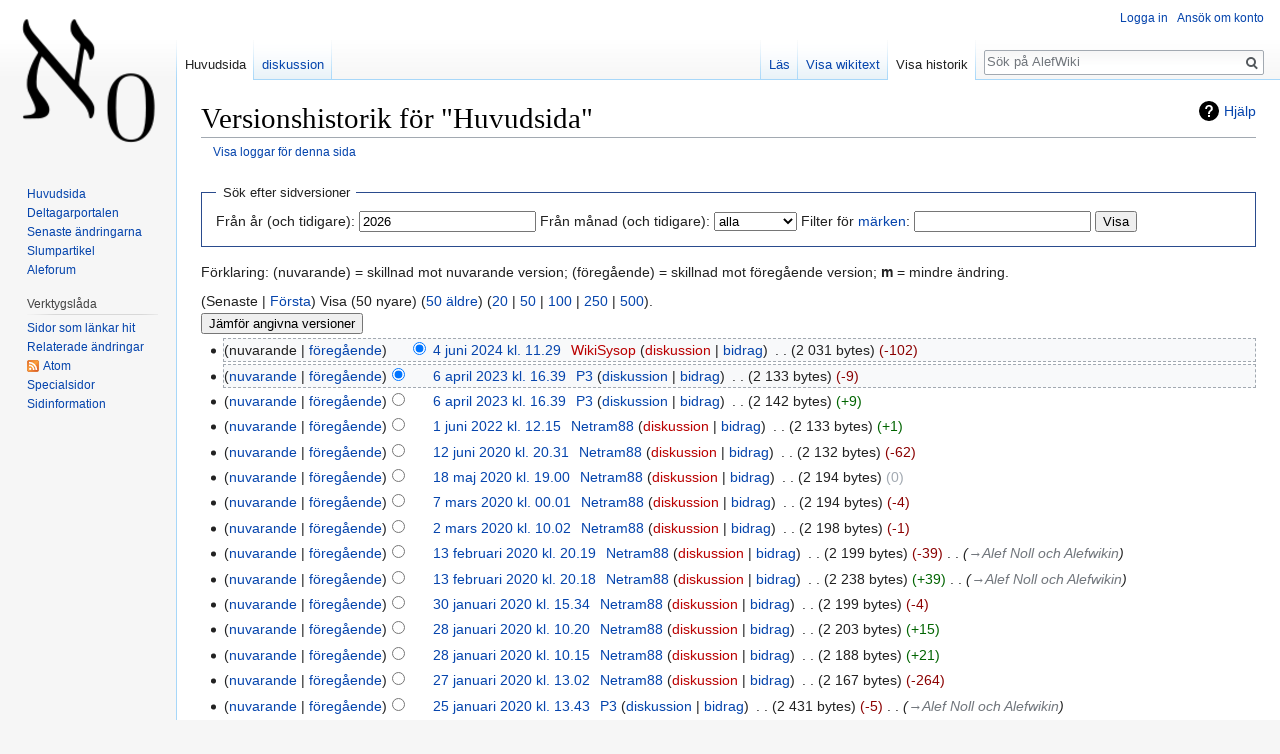

--- FILE ---
content_type: text/html; charset=UTF-8
request_url: http://alefwiki.se/index.php?title=Huvudsida&action=history
body_size: 9438
content:
<!DOCTYPE html>
<html class="client-nojs" lang="sv" dir="ltr">
<head>
<meta charset="UTF-8"/>
<title>Versionshistorik för "Huvudsida" - AlefWiki</title>
<script>document.documentElement.className = document.documentElement.className.replace( /(^|\s)client-nojs(\s|$)/, "$1client-js$2" );</script>
<script>(window.RLQ=window.RLQ||[]).push(function(){mw.config.set({"wgCanonicalNamespace":"","wgCanonicalSpecialPageName":false,"wgNamespaceNumber":0,"wgPageName":"Huvudsida","wgTitle":"Huvudsida","wgCurRevisionId":12884,"wgRevisionId":0,"wgArticleId":1,"wgIsArticle":false,"wgIsRedirect":false,"wgAction":"history","wgUserName":null,"wgUserGroups":["*"],"wgCategories":[],"wgBreakFrames":false,"wgPageContentLanguage":"sv","wgPageContentModel":"wikitext","wgSeparatorTransformTable":[",\t."," \t,"],"wgDigitTransformTable":["",""],"wgDefaultDateFormat":"dmy","wgMonthNames":["","januari","februari","mars","april","maj","juni","juli","augusti","september","oktober","november","december"],"wgMonthNamesShort":["","jan","feb","mar","apr","maj","jun","jul","aug","sep","okt","nov","dec"],"wgRelevantPageName":"Huvudsida","wgRelevantArticleId":1,"wgRequestId":"f7daf38d55a6f53c431660d2","wgCSPNonce":false,"wgIsProbablyEditable":false,"wgRelevantPageIsProbablyEditable":false,"wgRestrictionEdit":["sysop"],"wgRestrictionMove":["sysop"],"wgIsMainPage":true,"wgSmjSize":110,"wgSmjUseChem":true,"wgSmjInlineMath":[["[math]","[/math]"]]});mw.loader.state({"site.styles":"ready","noscript":"ready","user.styles":"ready","user":"ready","user.options":"loading","user.tokens":"loading","mediawiki.interface.helpers.styles":"ready","mediawiki.action.history.styles":"ready","mediawiki.special.changeslist":"ready","mediawiki.helplink":"ready","mediawiki.legacy.shared":"ready","mediawiki.legacy.commonPrint":"ready","mediawiki.feedlink":"ready","mediawiki.skinning.interface":"ready","skins.vector.styles":"ready"});mw.loader.implement("user.options@0d0ycn7",function($,jQuery,require,module){/*@nomin*/mw.user.options.set({"variant":"sv"});
});mw.loader.implement("user.tokens@0tffind",function($,jQuery,require,module){/*@nomin*/mw.user.tokens.set({"editToken":"+\\","patrolToken":"+\\","watchToken":"+\\","csrfToken":"+\\"});
});RLPAGEMODULES=["ext.SmjCDN","ext.SmjCDN.mobile","mediawiki.action.history","site","mediawiki.page.startup","mediawiki.page.ready","mediawiki.searchSuggest","skins.vector.js"];mw.loader.load(RLPAGEMODULES);});</script>
<link rel="stylesheet" href="/load.php?lang=sv&amp;modules=mediawiki.action.history.styles%7Cmediawiki.feedlink%2Chelplink%7Cmediawiki.interface.helpers.styles%7Cmediawiki.legacy.commonPrint%2Cshared%7Cmediawiki.skinning.interface%7Cmediawiki.special.changeslist%7Cskins.vector.styles&amp;only=styles&amp;skin=vector"/>
<script async="" src="/load.php?lang=sv&amp;modules=startup&amp;only=scripts&amp;skin=vector"></script>
<meta name="ResourceLoaderDynamicStyles" content=""/>
<link rel="stylesheet" href="/load.php?lang=sv&amp;modules=site.styles&amp;only=styles&amp;skin=vector"/>
<meta name="generator" content="MediaWiki 1.33.1"/>
<meta name="robots" content="noindex,nofollow"/>
<link rel="shortcut icon" href="/public_html/favicon.ico"/>
<link rel="search" type="application/opensearchdescription+xml" href="/opensearch_desc.php" title="AlefWiki (sv)"/>
<link rel="EditURI" type="application/rsd+xml" href="http://alefwiki.se/api.php?action=rsd"/>
<link rel="alternate" type="application/atom+xml" title="&quot;Huvudsida&quot; Atom-flöde" href="/index.php?title=Huvudsida&amp;feed=atom&amp;action=history"/>
<link rel="alternate" type="application/atom+xml" title="AlefWiki Atom-flöde" href="/index.php?title=Special:Senaste_%C3%A4ndringar&amp;feed=atom"/>
<!--[if lt IE 9]><script src="/load.php?lang=sv&amp;modules=html5shiv&amp;only=scripts&amp;skin=vector&amp;sync=1"></script><![endif]-->
</head>
<body class="mediawiki ltr sitedir-ltr mw-hide-empty-elt ns-0 ns-subject page-Huvudsida rootpage-Huvudsida skin-vector action-history">
<div id="mw-page-base" class="noprint"></div>
<div id="mw-head-base" class="noprint"></div>
<div id="content" class="mw-body" role="main">
	<a id="top"></a>
	
	<div class="mw-indicators mw-body-content">
<div id="mw-indicator-mw-helplink" class="mw-indicator"><a href="//meta.wikimedia.org/wiki/Special:MyLanguage/Help:Page_history" target="_blank" class="mw-helplink">Hjälp</a></div>
</div>

	<h1 id="firstHeading" class="firstHeading" lang="sv">Versionshistorik för "Huvudsida"</h1>
	
	<div id="bodyContent" class="mw-body-content">
		
		<div id="contentSub"><div class="mw-history-subtitle"><a href="/index.php?title=Special:Logg&amp;page=Huvudsida" title="Special:Logg">Visa loggar för denna sida</a></div></div>
		
		
		
		<div id="jump-to-nav"></div>
		<a class="mw-jump-link" href="#mw-head">Hoppa till navigering</a>
		<a class="mw-jump-link" href="#p-search">Hoppa till s&ouml;k</a>
		<div id="mw-content-text"><form action="/index.php" method="get" id="mw-history-searchform"><fieldset id="mw-history-search">
<legend>Sök efter sidversioner</legend>
<input type="hidden" value="Huvudsida" name="title"/>
<input type="hidden" value="history" name="action"/>
<label for="year">Från år (och tidigare):</label> <input id="year" maxlength="4" size="7" type="number" value="2026" name="year"/> <label for="month">Från månad (och tidigare):</label> <select name="month" id="month" class="mw-month-selector"><option value="-1">alla</option>
<option value="1">januari</option>
<option value="2">februari</option>
<option value="3">mars</option>
<option value="4">april</option>
<option value="5">maj</option>
<option value="6">juni</option>
<option value="7">juli</option>
<option value="8">augusti</option>
<option value="9">september</option>
<option value="10">oktober</option>
<option value="11">november</option>
<option value="12">december</option></select> <label for="tagfilter">Filter för <a href="/index.php?title=Special:M%C3%A4rken" title="Special:Märken">märken</a>:</label> <input name="tagfilter" size="20" value="" class="mw-tagfilter-input mw-ui-input mw-ui-input-inline" id="tagfilter" /> <input type="submit" value="Visa"/>
</fieldset>
</form><div class="mw-history-legend">
<p>Förklaring: (nuvarande) = skillnad mot nuvarande version; (föregående) = skillnad mot föregående version; <b>m</b> = mindre ändring.
</p>
</div>(Senaste | <a href="/index.php?title=Huvudsida&amp;dir=prev&amp;action=history" class="mw-lastlink" title="Huvudsida">Första</a>) Visa (50 nyare) (<a href="/index.php?title=Huvudsida&amp;offset=20150213194728&amp;action=history" class="mw-nextlink" title="Huvudsida" rel="next">50 äldre</a>) (<a href="/index.php?title=Huvudsida&amp;offset=&amp;limit=20&amp;action=history" class="mw-numlink" title="Huvudsida">20</a> | <a href="/index.php?title=Huvudsida&amp;offset=&amp;limit=50&amp;action=history" class="mw-numlink" title="Huvudsida">50</a> | <a href="/index.php?title=Huvudsida&amp;offset=&amp;limit=100&amp;action=history" class="mw-numlink" title="Huvudsida">100</a> | <a href="/index.php?title=Huvudsida&amp;offset=&amp;limit=250&amp;action=history" class="mw-numlink" title="Huvudsida">250</a> | <a href="/index.php?title=Huvudsida&amp;offset=&amp;limit=500&amp;action=history" class="mw-numlink" title="Huvudsida">500</a>).<form action="/index.php" id="mw-history-compare">
<input type="hidden" value="Huvudsida" name="title"/>
<input type="hidden" value="historysubmit" name="action"/>
<input type="hidden" value="revision" name="type"/>
<div class="mw-history-compareselectedversions"><input class="historysubmit mw-history-compareselectedversions-button" title="Visa skillnaden mellan de två markerade versionerna av den här sidan. [v]" accesskey="v" type="submit" value="Jämför angivna versioner"/>
</div><ul id="pagehistory">
<li data-mw-revid="12884"><span class="mw-history-histlinks mw-changeslist-links"><span>nuvarande</span><span><a href="/index.php?title=Huvudsida&amp;diff=12884&amp;oldid=12566" title="Huvudsida">föregående</a></span></span><input type="radio" value="12884" style="visibility:hidden" name="oldid" id="mw-oldid-null" /><input type="radio" value="12884" checked="checked" name="diff" id="mw-diff-12884" /> <a href="/index.php?title=Huvudsida&amp;oldid=12884" class="mw-changeslist-date" title="Huvudsida">4 juni 2024 kl. 11.29</a>‎ <span class='history-user'><a href="/index.php?title=Anv%C3%A4ndare:WikiSysop&amp;action=edit&amp;redlink=1" class="new mw-userlink" title="Användare:WikiSysop (sidan existerar inte)"><bdi>WikiSysop</bdi></a> <span class="mw-usertoollinks mw-changeslist-links"><span><a href="/index.php?title=Anv%C3%A4ndardiskussion:WikiSysop&amp;action=edit&amp;redlink=1" class="new mw-usertoollinks-talk" title="Användardiskussion:WikiSysop (sidan existerar inte)">diskussion</a></span> <span><a href="/index.php?title=Special:Bidrag/WikiSysop" class="mw-usertoollinks-contribs" title="Special:Bidrag/WikiSysop">bidrag</a></span></span></span>‎ <span class="mw-changeslist-separator"></span> <span class="history-size mw-diff-bytes">2 031 bytes</span> <span dir="ltr" class="mw-plusminus-neg mw-diff-bytes" title="2 031 byte efter ändring">-102</span>‎</li>
<li data-mw-revid="12566"><span class="mw-history-histlinks mw-changeslist-links"><span><a href="/index.php?title=Huvudsida&amp;diff=12884&amp;oldid=12566" title="Huvudsida">nuvarande</a></span><span><a href="/index.php?title=Huvudsida&amp;diff=12566&amp;oldid=12565" title="Huvudsida">föregående</a></span></span><input type="radio" value="12566" checked="checked" name="oldid" id="mw-oldid-12566" /><input type="radio" value="12566" name="diff" id="mw-diff-12566" /> <a href="/index.php?title=Huvudsida&amp;oldid=12566" class="mw-changeslist-date" title="Huvudsida">6 april 2023 kl. 16.39</a>‎ <span class='history-user'><a href="/index.php?title=Anv%C3%A4ndare:P3" class="mw-redirect mw-userlink" title="Användare:P3"><bdi>P3</bdi></a> <span class="mw-usertoollinks mw-changeslist-links"><span><a href="/index.php?title=Anv%C3%A4ndardiskussion:P3" class="mw-redirect mw-usertoollinks-talk" title="Användardiskussion:P3">diskussion</a></span> <span><a href="/index.php?title=Special:Bidrag/P3" class="mw-usertoollinks-contribs" title="Special:Bidrag/P3">bidrag</a></span></span></span>‎ <span class="mw-changeslist-separator"></span> <span class="history-size mw-diff-bytes">2 133 bytes</span> <span dir="ltr" class="mw-plusminus-neg mw-diff-bytes" title="2 133 byte efter ändring">-9</span>‎</li>
<li data-mw-revid="12565"><span class="mw-history-histlinks mw-changeslist-links"><span><a href="/index.php?title=Huvudsida&amp;diff=12884&amp;oldid=12565" title="Huvudsida">nuvarande</a></span><span><a href="/index.php?title=Huvudsida&amp;diff=12565&amp;oldid=12500" title="Huvudsida">föregående</a></span></span><input type="radio" value="12565" name="oldid" id="mw-oldid-12565" /><input type="radio" value="12565" name="diff" id="mw-diff-12565" /> <a href="/index.php?title=Huvudsida&amp;oldid=12565" class="mw-changeslist-date" title="Huvudsida">6 april 2023 kl. 16.39</a>‎ <span class='history-user'><a href="/index.php?title=Anv%C3%A4ndare:P3" class="mw-redirect mw-userlink" title="Användare:P3"><bdi>P3</bdi></a> <span class="mw-usertoollinks mw-changeslist-links"><span><a href="/index.php?title=Anv%C3%A4ndardiskussion:P3" class="mw-redirect mw-usertoollinks-talk" title="Användardiskussion:P3">diskussion</a></span> <span><a href="/index.php?title=Special:Bidrag/P3" class="mw-usertoollinks-contribs" title="Special:Bidrag/P3">bidrag</a></span></span></span>‎ <span class="mw-changeslist-separator"></span> <span class="history-size mw-diff-bytes">2 142 bytes</span> <span dir="ltr" class="mw-plusminus-pos mw-diff-bytes" title="2 142 byte efter ändring">+9</span>‎</li>
<li data-mw-revid="12500"><span class="mw-history-histlinks mw-changeslist-links"><span><a href="/index.php?title=Huvudsida&amp;diff=12884&amp;oldid=12500" title="Huvudsida">nuvarande</a></span><span><a href="/index.php?title=Huvudsida&amp;diff=12500&amp;oldid=12095" title="Huvudsida">föregående</a></span></span><input type="radio" value="12500" name="oldid" id="mw-oldid-12500" /><input type="radio" value="12500" name="diff" id="mw-diff-12500" /> <a href="/index.php?title=Huvudsida&amp;oldid=12500" class="mw-changeslist-date" title="Huvudsida">1 juni 2022 kl. 12.15</a>‎ <span class='history-user'><a href="/index.php?title=Anv%C3%A4ndare:Netram88" class="mw-redirect mw-userlink" title="Användare:Netram88"><bdi>Netram88</bdi></a> <span class="mw-usertoollinks mw-changeslist-links"><span><a href="/index.php?title=Anv%C3%A4ndardiskussion:Netram88&amp;action=edit&amp;redlink=1" class="new mw-usertoollinks-talk" title="Användardiskussion:Netram88 (sidan existerar inte)">diskussion</a></span> <span><a href="/index.php?title=Special:Bidrag/Netram88" class="mw-usertoollinks-contribs" title="Special:Bidrag/Netram88">bidrag</a></span></span></span>‎ <span class="mw-changeslist-separator"></span> <span class="history-size mw-diff-bytes">2 133 bytes</span> <span dir="ltr" class="mw-plusminus-pos mw-diff-bytes" title="2 133 byte efter ändring">+1</span>‎</li>
<li data-mw-revid="12095"><span class="mw-history-histlinks mw-changeslist-links"><span><a href="/index.php?title=Huvudsida&amp;diff=12884&amp;oldid=12095" title="Huvudsida">nuvarande</a></span><span><a href="/index.php?title=Huvudsida&amp;diff=12095&amp;oldid=12079" title="Huvudsida">föregående</a></span></span><input type="radio" value="12095" name="oldid" id="mw-oldid-12095" /><input type="radio" value="12095" name="diff" id="mw-diff-12095" /> <a href="/index.php?title=Huvudsida&amp;oldid=12095" class="mw-changeslist-date" title="Huvudsida">12 juni 2020 kl. 20.31</a>‎ <span class='history-user'><a href="/index.php?title=Anv%C3%A4ndare:Netram88" class="mw-redirect mw-userlink" title="Användare:Netram88"><bdi>Netram88</bdi></a> <span class="mw-usertoollinks mw-changeslist-links"><span><a href="/index.php?title=Anv%C3%A4ndardiskussion:Netram88&amp;action=edit&amp;redlink=1" class="new mw-usertoollinks-talk" title="Användardiskussion:Netram88 (sidan existerar inte)">diskussion</a></span> <span><a href="/index.php?title=Special:Bidrag/Netram88" class="mw-usertoollinks-contribs" title="Special:Bidrag/Netram88">bidrag</a></span></span></span>‎ <span class="mw-changeslist-separator"></span> <span class="history-size mw-diff-bytes">2 132 bytes</span> <span dir="ltr" class="mw-plusminus-neg mw-diff-bytes" title="2 132 byte efter ändring">-62</span>‎</li>
<li data-mw-revid="12079"><span class="mw-history-histlinks mw-changeslist-links"><span><a href="/index.php?title=Huvudsida&amp;diff=12884&amp;oldid=12079" title="Huvudsida">nuvarande</a></span><span><a href="/index.php?title=Huvudsida&amp;diff=12079&amp;oldid=11950" title="Huvudsida">föregående</a></span></span><input type="radio" value="12079" name="oldid" id="mw-oldid-12079" /><input type="radio" value="12079" name="diff" id="mw-diff-12079" /> <a href="/index.php?title=Huvudsida&amp;oldid=12079" class="mw-changeslist-date" title="Huvudsida">18 maj 2020 kl. 19.00</a>‎ <span class='history-user'><a href="/index.php?title=Anv%C3%A4ndare:Netram88" class="mw-redirect mw-userlink" title="Användare:Netram88"><bdi>Netram88</bdi></a> <span class="mw-usertoollinks mw-changeslist-links"><span><a href="/index.php?title=Anv%C3%A4ndardiskussion:Netram88&amp;action=edit&amp;redlink=1" class="new mw-usertoollinks-talk" title="Användardiskussion:Netram88 (sidan existerar inte)">diskussion</a></span> <span><a href="/index.php?title=Special:Bidrag/Netram88" class="mw-usertoollinks-contribs" title="Special:Bidrag/Netram88">bidrag</a></span></span></span>‎ <span class="mw-changeslist-separator"></span> <span class="history-size mw-diff-bytes">2 194 bytes</span> <span dir="ltr" class="mw-plusminus-null mw-diff-bytes" title="2 194 byte efter ändring">0</span>‎</li>
<li data-mw-revid="11950"><span class="mw-history-histlinks mw-changeslist-links"><span><a href="/index.php?title=Huvudsida&amp;diff=12884&amp;oldid=11950" title="Huvudsida">nuvarande</a></span><span><a href="/index.php?title=Huvudsida&amp;diff=11950&amp;oldid=11946" title="Huvudsida">föregående</a></span></span><input type="radio" value="11950" name="oldid" id="mw-oldid-11950" /><input type="radio" value="11950" name="diff" id="mw-diff-11950" /> <a href="/index.php?title=Huvudsida&amp;oldid=11950" class="mw-changeslist-date" title="Huvudsida">7 mars 2020 kl. 00.01</a>‎ <span class='history-user'><a href="/index.php?title=Anv%C3%A4ndare:Netram88" class="mw-redirect mw-userlink" title="Användare:Netram88"><bdi>Netram88</bdi></a> <span class="mw-usertoollinks mw-changeslist-links"><span><a href="/index.php?title=Anv%C3%A4ndardiskussion:Netram88&amp;action=edit&amp;redlink=1" class="new mw-usertoollinks-talk" title="Användardiskussion:Netram88 (sidan existerar inte)">diskussion</a></span> <span><a href="/index.php?title=Special:Bidrag/Netram88" class="mw-usertoollinks-contribs" title="Special:Bidrag/Netram88">bidrag</a></span></span></span>‎ <span class="mw-changeslist-separator"></span> <span class="history-size mw-diff-bytes">2 194 bytes</span> <span dir="ltr" class="mw-plusminus-neg mw-diff-bytes" title="2 194 byte efter ändring">-4</span>‎</li>
<li data-mw-revid="11946"><span class="mw-history-histlinks mw-changeslist-links"><span><a href="/index.php?title=Huvudsida&amp;diff=12884&amp;oldid=11946" title="Huvudsida">nuvarande</a></span><span><a href="/index.php?title=Huvudsida&amp;diff=11946&amp;oldid=11907" title="Huvudsida">föregående</a></span></span><input type="radio" value="11946" name="oldid" id="mw-oldid-11946" /><input type="radio" value="11946" name="diff" id="mw-diff-11946" /> <a href="/index.php?title=Huvudsida&amp;oldid=11946" class="mw-changeslist-date" title="Huvudsida">2 mars 2020 kl. 10.02</a>‎ <span class='history-user'><a href="/index.php?title=Anv%C3%A4ndare:Netram88" class="mw-redirect mw-userlink" title="Användare:Netram88"><bdi>Netram88</bdi></a> <span class="mw-usertoollinks mw-changeslist-links"><span><a href="/index.php?title=Anv%C3%A4ndardiskussion:Netram88&amp;action=edit&amp;redlink=1" class="new mw-usertoollinks-talk" title="Användardiskussion:Netram88 (sidan existerar inte)">diskussion</a></span> <span><a href="/index.php?title=Special:Bidrag/Netram88" class="mw-usertoollinks-contribs" title="Special:Bidrag/Netram88">bidrag</a></span></span></span>‎ <span class="mw-changeslist-separator"></span> <span class="history-size mw-diff-bytes">2 198 bytes</span> <span dir="ltr" class="mw-plusminus-neg mw-diff-bytes" title="2 198 byte efter ändring">-1</span>‎</li>
<li data-mw-revid="11907"><span class="mw-history-histlinks mw-changeslist-links"><span><a href="/index.php?title=Huvudsida&amp;diff=12884&amp;oldid=11907" title="Huvudsida">nuvarande</a></span><span><a href="/index.php?title=Huvudsida&amp;diff=11907&amp;oldid=11906" title="Huvudsida">föregående</a></span></span><input type="radio" value="11907" name="oldid" id="mw-oldid-11907" /><input type="radio" value="11907" name="diff" id="mw-diff-11907" /> <a href="/index.php?title=Huvudsida&amp;oldid=11907" class="mw-changeslist-date" title="Huvudsida">13 februari 2020 kl. 20.19</a>‎ <span class='history-user'><a href="/index.php?title=Anv%C3%A4ndare:Netram88" class="mw-redirect mw-userlink" title="Användare:Netram88"><bdi>Netram88</bdi></a> <span class="mw-usertoollinks mw-changeslist-links"><span><a href="/index.php?title=Anv%C3%A4ndardiskussion:Netram88&amp;action=edit&amp;redlink=1" class="new mw-usertoollinks-talk" title="Användardiskussion:Netram88 (sidan existerar inte)">diskussion</a></span> <span><a href="/index.php?title=Special:Bidrag/Netram88" class="mw-usertoollinks-contribs" title="Special:Bidrag/Netram88">bidrag</a></span></span></span>‎ <span class="mw-changeslist-separator"></span> <span class="history-size mw-diff-bytes">2 199 bytes</span> <span dir="ltr" class="mw-plusminus-neg mw-diff-bytes" title="2 199 byte efter ändring">-39</span>‎ <span class="mw-changeslist-separator"></span>  <span class="comment comment--without-parentheses"><span dir="auto"><span class="autocomment"><a href="/index.php?title=Huvudsida#Alef_Noll_och_Alefwikin" title="Huvudsida">→‎Alef Noll och Alefwikin</a></span></span></span></li>
<li data-mw-revid="11906"><span class="mw-history-histlinks mw-changeslist-links"><span><a href="/index.php?title=Huvudsida&amp;diff=12884&amp;oldid=11906" title="Huvudsida">nuvarande</a></span><span><a href="/index.php?title=Huvudsida&amp;diff=11906&amp;oldid=11878" title="Huvudsida">föregående</a></span></span><input type="radio" value="11906" name="oldid" id="mw-oldid-11906" /><input type="radio" value="11906" name="diff" id="mw-diff-11906" /> <a href="/index.php?title=Huvudsida&amp;oldid=11906" class="mw-changeslist-date" title="Huvudsida">13 februari 2020 kl. 20.18</a>‎ <span class='history-user'><a href="/index.php?title=Anv%C3%A4ndare:Netram88" class="mw-redirect mw-userlink" title="Användare:Netram88"><bdi>Netram88</bdi></a> <span class="mw-usertoollinks mw-changeslist-links"><span><a href="/index.php?title=Anv%C3%A4ndardiskussion:Netram88&amp;action=edit&amp;redlink=1" class="new mw-usertoollinks-talk" title="Användardiskussion:Netram88 (sidan existerar inte)">diskussion</a></span> <span><a href="/index.php?title=Special:Bidrag/Netram88" class="mw-usertoollinks-contribs" title="Special:Bidrag/Netram88">bidrag</a></span></span></span>‎ <span class="mw-changeslist-separator"></span> <span class="history-size mw-diff-bytes">2 238 bytes</span> <span dir="ltr" class="mw-plusminus-pos mw-diff-bytes" title="2 238 byte efter ändring">+39</span>‎ <span class="mw-changeslist-separator"></span>  <span class="comment comment--without-parentheses"><span dir="auto"><span class="autocomment"><a href="/index.php?title=Huvudsida#Alef_Noll_och_Alefwikin" title="Huvudsida">→‎Alef Noll och Alefwikin</a></span></span></span></li>
<li data-mw-revid="11878"><span class="mw-history-histlinks mw-changeslist-links"><span><a href="/index.php?title=Huvudsida&amp;diff=12884&amp;oldid=11878" title="Huvudsida">nuvarande</a></span><span><a href="/index.php?title=Huvudsida&amp;diff=11878&amp;oldid=11863" title="Huvudsida">föregående</a></span></span><input type="radio" value="11878" name="oldid" id="mw-oldid-11878" /><input type="radio" value="11878" name="diff" id="mw-diff-11878" /> <a href="/index.php?title=Huvudsida&amp;oldid=11878" class="mw-changeslist-date" title="Huvudsida">30 januari 2020 kl. 15.34</a>‎ <span class='history-user'><a href="/index.php?title=Anv%C3%A4ndare:Netram88" class="mw-redirect mw-userlink" title="Användare:Netram88"><bdi>Netram88</bdi></a> <span class="mw-usertoollinks mw-changeslist-links"><span><a href="/index.php?title=Anv%C3%A4ndardiskussion:Netram88&amp;action=edit&amp;redlink=1" class="new mw-usertoollinks-talk" title="Användardiskussion:Netram88 (sidan existerar inte)">diskussion</a></span> <span><a href="/index.php?title=Special:Bidrag/Netram88" class="mw-usertoollinks-contribs" title="Special:Bidrag/Netram88">bidrag</a></span></span></span>‎ <span class="mw-changeslist-separator"></span> <span class="history-size mw-diff-bytes">2 199 bytes</span> <span dir="ltr" class="mw-plusminus-neg mw-diff-bytes" title="2 199 byte efter ändring">-4</span>‎</li>
<li data-mw-revid="11863"><span class="mw-history-histlinks mw-changeslist-links"><span><a href="/index.php?title=Huvudsida&amp;diff=12884&amp;oldid=11863" title="Huvudsida">nuvarande</a></span><span><a href="/index.php?title=Huvudsida&amp;diff=11863&amp;oldid=11862" title="Huvudsida">föregående</a></span></span><input type="radio" value="11863" name="oldid" id="mw-oldid-11863" /><input type="radio" value="11863" name="diff" id="mw-diff-11863" /> <a href="/index.php?title=Huvudsida&amp;oldid=11863" class="mw-changeslist-date" title="Huvudsida">28 januari 2020 kl. 10.20</a>‎ <span class='history-user'><a href="/index.php?title=Anv%C3%A4ndare:Netram88" class="mw-redirect mw-userlink" title="Användare:Netram88"><bdi>Netram88</bdi></a> <span class="mw-usertoollinks mw-changeslist-links"><span><a href="/index.php?title=Anv%C3%A4ndardiskussion:Netram88&amp;action=edit&amp;redlink=1" class="new mw-usertoollinks-talk" title="Användardiskussion:Netram88 (sidan existerar inte)">diskussion</a></span> <span><a href="/index.php?title=Special:Bidrag/Netram88" class="mw-usertoollinks-contribs" title="Special:Bidrag/Netram88">bidrag</a></span></span></span>‎ <span class="mw-changeslist-separator"></span> <span class="history-size mw-diff-bytes">2 203 bytes</span> <span dir="ltr" class="mw-plusminus-pos mw-diff-bytes" title="2 203 byte efter ändring">+15</span>‎</li>
<li data-mw-revid="11862"><span class="mw-history-histlinks mw-changeslist-links"><span><a href="/index.php?title=Huvudsida&amp;diff=12884&amp;oldid=11862" title="Huvudsida">nuvarande</a></span><span><a href="/index.php?title=Huvudsida&amp;diff=11862&amp;oldid=11852" title="Huvudsida">föregående</a></span></span><input type="radio" value="11862" name="oldid" id="mw-oldid-11862" /><input type="radio" value="11862" name="diff" id="mw-diff-11862" /> <a href="/index.php?title=Huvudsida&amp;oldid=11862" class="mw-changeslist-date" title="Huvudsida">28 januari 2020 kl. 10.15</a>‎ <span class='history-user'><a href="/index.php?title=Anv%C3%A4ndare:Netram88" class="mw-redirect mw-userlink" title="Användare:Netram88"><bdi>Netram88</bdi></a> <span class="mw-usertoollinks mw-changeslist-links"><span><a href="/index.php?title=Anv%C3%A4ndardiskussion:Netram88&amp;action=edit&amp;redlink=1" class="new mw-usertoollinks-talk" title="Användardiskussion:Netram88 (sidan existerar inte)">diskussion</a></span> <span><a href="/index.php?title=Special:Bidrag/Netram88" class="mw-usertoollinks-contribs" title="Special:Bidrag/Netram88">bidrag</a></span></span></span>‎ <span class="mw-changeslist-separator"></span> <span class="history-size mw-diff-bytes">2 188 bytes</span> <span dir="ltr" class="mw-plusminus-pos mw-diff-bytes" title="2 188 byte efter ändring">+21</span>‎</li>
<li data-mw-revid="11852"><span class="mw-history-histlinks mw-changeslist-links"><span><a href="/index.php?title=Huvudsida&amp;diff=12884&amp;oldid=11852" title="Huvudsida">nuvarande</a></span><span><a href="/index.php?title=Huvudsida&amp;diff=11852&amp;oldid=11834" title="Huvudsida">föregående</a></span></span><input type="radio" value="11852" name="oldid" id="mw-oldid-11852" /><input type="radio" value="11852" name="diff" id="mw-diff-11852" /> <a href="/index.php?title=Huvudsida&amp;oldid=11852" class="mw-changeslist-date" title="Huvudsida">27 januari 2020 kl. 13.02</a>‎ <span class='history-user'><a href="/index.php?title=Anv%C3%A4ndare:Netram88" class="mw-redirect mw-userlink" title="Användare:Netram88"><bdi>Netram88</bdi></a> <span class="mw-usertoollinks mw-changeslist-links"><span><a href="/index.php?title=Anv%C3%A4ndardiskussion:Netram88&amp;action=edit&amp;redlink=1" class="new mw-usertoollinks-talk" title="Användardiskussion:Netram88 (sidan existerar inte)">diskussion</a></span> <span><a href="/index.php?title=Special:Bidrag/Netram88" class="mw-usertoollinks-contribs" title="Special:Bidrag/Netram88">bidrag</a></span></span></span>‎ <span class="mw-changeslist-separator"></span> <span class="history-size mw-diff-bytes">2 167 bytes</span> <span dir="ltr" class="mw-plusminus-neg mw-diff-bytes" title="2 167 byte efter ändring">-264</span>‎</li>
<li data-mw-revid="11834"><span class="mw-history-histlinks mw-changeslist-links"><span><a href="/index.php?title=Huvudsida&amp;diff=12884&amp;oldid=11834" title="Huvudsida">nuvarande</a></span><span><a href="/index.php?title=Huvudsida&amp;diff=11834&amp;oldid=11823" title="Huvudsida">föregående</a></span></span><input type="radio" value="11834" name="oldid" id="mw-oldid-11834" /><input type="radio" value="11834" name="diff" id="mw-diff-11834" /> <a href="/index.php?title=Huvudsida&amp;oldid=11834" class="mw-changeslist-date" title="Huvudsida">25 januari 2020 kl. 13.43</a>‎ <span class='history-user'><a href="/index.php?title=Anv%C3%A4ndare:P3" class="mw-redirect mw-userlink" title="Användare:P3"><bdi>P3</bdi></a> <span class="mw-usertoollinks mw-changeslist-links"><span><a href="/index.php?title=Anv%C3%A4ndardiskussion:P3" class="mw-redirect mw-usertoollinks-talk" title="Användardiskussion:P3">diskussion</a></span> <span><a href="/index.php?title=Special:Bidrag/P3" class="mw-usertoollinks-contribs" title="Special:Bidrag/P3">bidrag</a></span></span></span>‎ <span class="mw-changeslist-separator"></span> <span class="history-size mw-diff-bytes">2 431 bytes</span> <span dir="ltr" class="mw-plusminus-neg mw-diff-bytes" title="2 431 byte efter ändring">-5</span>‎ <span class="mw-changeslist-separator"></span>  <span class="comment comment--without-parentheses"><span dir="auto"><span class="autocomment"><a href="/index.php?title=Huvudsida#Alef_Noll_och_Alefwikin" title="Huvudsida">→‎Alef Noll och Alefwikin</a></span></span></span></li>
<li data-mw-revid="11823"><span class="mw-history-histlinks mw-changeslist-links"><span><a href="/index.php?title=Huvudsida&amp;diff=12884&amp;oldid=11823" title="Huvudsida">nuvarande</a></span><span><a href="/index.php?title=Huvudsida&amp;diff=11823&amp;oldid=11792" title="Huvudsida">föregående</a></span></span><input type="radio" value="11823" name="oldid" id="mw-oldid-11823" /><input type="radio" value="11823" name="diff" id="mw-diff-11823" /> <a href="/index.php?title=Huvudsida&amp;oldid=11823" class="mw-changeslist-date" title="Huvudsida">25 januari 2020 kl. 13.16</a>‎ <span class='history-user'><a href="/index.php?title=Anv%C3%A4ndare:P3" class="mw-redirect mw-userlink" title="Användare:P3"><bdi>P3</bdi></a> <span class="mw-usertoollinks mw-changeslist-links"><span><a href="/index.php?title=Anv%C3%A4ndardiskussion:P3" class="mw-redirect mw-usertoollinks-talk" title="Användardiskussion:P3">diskussion</a></span> <span><a href="/index.php?title=Special:Bidrag/P3" class="mw-usertoollinks-contribs" title="Special:Bidrag/P3">bidrag</a></span></span></span>‎ <span class="mw-changeslist-separator"></span> <span class="history-size mw-diff-bytes">2 436 bytes</span> <span dir="ltr" class="mw-plusminus-pos mw-diff-bytes" title="2 436 byte efter ändring">+9</span>‎</li>
<li data-mw-revid="11792"><span class="mw-history-histlinks mw-changeslist-links"><span><a href="/index.php?title=Huvudsida&amp;diff=12884&amp;oldid=11792" title="Huvudsida">nuvarande</a></span><span><a href="/index.php?title=Huvudsida&amp;diff=11792&amp;oldid=11791" title="Huvudsida">föregående</a></span></span><input type="radio" value="11792" name="oldid" id="mw-oldid-11792" /><input type="radio" value="11792" name="diff" id="mw-diff-11792" /> <a href="/index.php?title=Huvudsida&amp;oldid=11792" class="mw-changeslist-date" title="Huvudsida">24 januari 2020 kl. 21.36</a>‎ <span class='history-user'><a href="/index.php?title=Anv%C3%A4ndare:P3" class="mw-redirect mw-userlink" title="Användare:P3"><bdi>P3</bdi></a> <span class="mw-usertoollinks mw-changeslist-links"><span><a href="/index.php?title=Anv%C3%A4ndardiskussion:P3" class="mw-redirect mw-usertoollinks-talk" title="Användardiskussion:P3">diskussion</a></span> <span><a href="/index.php?title=Special:Bidrag/P3" class="mw-usertoollinks-contribs" title="Special:Bidrag/P3">bidrag</a></span></span></span>‎ <span class="mw-changeslist-separator"></span> <span class="history-size mw-diff-bytes">2 427 bytes</span> <span dir="ltr" class="mw-plusminus-neg mw-diff-bytes" title="2 427 byte efter ändring">-2</span>‎</li>
<li data-mw-revid="11791"><span class="mw-history-histlinks mw-changeslist-links"><span><a href="/index.php?title=Huvudsida&amp;diff=12884&amp;oldid=11791" title="Huvudsida">nuvarande</a></span><span><a href="/index.php?title=Huvudsida&amp;diff=11791&amp;oldid=11747" title="Huvudsida">föregående</a></span></span><input type="radio" value="11791" name="oldid" id="mw-oldid-11791" /><input type="radio" value="11791" name="diff" id="mw-diff-11791" /> <a href="/index.php?title=Huvudsida&amp;oldid=11791" class="mw-changeslist-date" title="Huvudsida">24 januari 2020 kl. 21.35</a>‎ <span class='history-user'><a href="/index.php?title=Anv%C3%A4ndare:P3" class="mw-redirect mw-userlink" title="Användare:P3"><bdi>P3</bdi></a> <span class="mw-usertoollinks mw-changeslist-links"><span><a href="/index.php?title=Anv%C3%A4ndardiskussion:P3" class="mw-redirect mw-usertoollinks-talk" title="Användardiskussion:P3">diskussion</a></span> <span><a href="/index.php?title=Special:Bidrag/P3" class="mw-usertoollinks-contribs" title="Special:Bidrag/P3">bidrag</a></span></span></span>‎ <span class="mw-changeslist-separator"></span> <span class="history-size mw-diff-bytes">2 429 bytes</span> <span dir="ltr" class="mw-plusminus-pos mw-diff-bytes" title="2 429 byte efter ändring">+267</span>‎</li>
<li data-mw-revid="11747"><span class="mw-history-histlinks mw-changeslist-links"><span><a href="/index.php?title=Huvudsida&amp;diff=12884&amp;oldid=11747" title="Huvudsida">nuvarande</a></span><span><a href="/index.php?title=Huvudsida&amp;diff=11747&amp;oldid=11737" title="Huvudsida">föregående</a></span></span><input type="radio" value="11747" name="oldid" id="mw-oldid-11747" /><input type="radio" value="11747" name="diff" id="mw-diff-11747" /> <a href="/index.php?title=Huvudsida&amp;oldid=11747" class="mw-changeslist-date" title="Huvudsida">21 januari 2020 kl. 20.21</a>‎ <span class='history-user'><a href="/index.php?title=Anv%C3%A4ndare:Netram88" class="mw-redirect mw-userlink" title="Användare:Netram88"><bdi>Netram88</bdi></a> <span class="mw-usertoollinks mw-changeslist-links"><span><a href="/index.php?title=Anv%C3%A4ndardiskussion:Netram88&amp;action=edit&amp;redlink=1" class="new mw-usertoollinks-talk" title="Användardiskussion:Netram88 (sidan existerar inte)">diskussion</a></span> <span><a href="/index.php?title=Special:Bidrag/Netram88" class="mw-usertoollinks-contribs" title="Special:Bidrag/Netram88">bidrag</a></span></span></span>‎ <span class="mw-changeslist-separator"></span> <span class="history-size mw-diff-bytes">2 162 bytes</span> <span dir="ltr" class="mw-plusminus-pos mw-diff-bytes" title="2 162 byte efter ändring">+14</span>‎ <span class="mw-changeslist-separator"></span>  <span class="comment comment--without-parentheses"><span dir="auto"><span class="autocomment"><a href="/index.php?title=Huvudsida#Alef_Noll_och_Alefwikin" title="Huvudsida">→‎Alef Noll och Alefwikin</a></span></span></span></li>
<li data-mw-revid="11737"><span class="mw-history-histlinks mw-changeslist-links"><span><a href="/index.php?title=Huvudsida&amp;diff=12884&amp;oldid=11737" title="Huvudsida">nuvarande</a></span><span><a href="/index.php?title=Huvudsida&amp;diff=11737&amp;oldid=11736" title="Huvudsida">föregående</a></span></span><input type="radio" value="11737" name="oldid" id="mw-oldid-11737" /><input type="radio" value="11737" name="diff" id="mw-diff-11737" /> <a href="/index.php?title=Huvudsida&amp;oldid=11737" class="mw-changeslist-date" title="Huvudsida">20 januari 2020 kl. 13.23</a>‎ <span class='history-user'><a href="/index.php?title=Anv%C3%A4ndare:Netram88" class="mw-redirect mw-userlink" title="Användare:Netram88"><bdi>Netram88</bdi></a> <span class="mw-usertoollinks mw-changeslist-links"><span><a href="/index.php?title=Anv%C3%A4ndardiskussion:Netram88&amp;action=edit&amp;redlink=1" class="new mw-usertoollinks-talk" title="Användardiskussion:Netram88 (sidan existerar inte)">diskussion</a></span> <span><a href="/index.php?title=Special:Bidrag/Netram88" class="mw-usertoollinks-contribs" title="Special:Bidrag/Netram88">bidrag</a></span></span></span>‎ <span class="mw-changeslist-separator"></span> <span class="history-size mw-diff-bytes">2 148 bytes</span> <span dir="ltr" class="mw-plusminus-neg mw-diff-bytes" title="2 148 byte efter ändring">-16</span>‎</li>
<li data-mw-revid="11736"><span class="mw-history-histlinks mw-changeslist-links"><span><a href="/index.php?title=Huvudsida&amp;diff=12884&amp;oldid=11736" title="Huvudsida">nuvarande</a></span><span><a href="/index.php?title=Huvudsida&amp;diff=11736&amp;oldid=11730" title="Huvudsida">föregående</a></span></span><input type="radio" value="11736" name="oldid" id="mw-oldid-11736" /><input type="radio" value="11736" name="diff" id="mw-diff-11736" /> <a href="/index.php?title=Huvudsida&amp;oldid=11736" class="mw-changeslist-date" title="Huvudsida">20 januari 2020 kl. 13.23</a>‎ <span class='history-user'><a href="/index.php?title=Anv%C3%A4ndare:Netram88" class="mw-redirect mw-userlink" title="Användare:Netram88"><bdi>Netram88</bdi></a> <span class="mw-usertoollinks mw-changeslist-links"><span><a href="/index.php?title=Anv%C3%A4ndardiskussion:Netram88&amp;action=edit&amp;redlink=1" class="new mw-usertoollinks-talk" title="Användardiskussion:Netram88 (sidan existerar inte)">diskussion</a></span> <span><a href="/index.php?title=Special:Bidrag/Netram88" class="mw-usertoollinks-contribs" title="Special:Bidrag/Netram88">bidrag</a></span></span></span>‎ <span class="mw-changeslist-separator"></span> <span class="history-size mw-diff-bytes">2 164 bytes</span> <strong dir="ltr" class="mw-plusminus-pos mw-diff-bytes" title="2 164 byte efter ändring">+1 709</strong>‎</li>
<li data-mw-revid="11730"><span class="mw-history-histlinks mw-changeslist-links"><span><a href="/index.php?title=Huvudsida&amp;diff=12884&amp;oldid=11730" title="Huvudsida">nuvarande</a></span><span><a href="/index.php?title=Huvudsida&amp;diff=11730&amp;oldid=11728" title="Huvudsida">föregående</a></span></span><input type="radio" value="11730" name="oldid" id="mw-oldid-11730" /><input type="radio" value="11730" name="diff" id="mw-diff-11730" /> <a href="/index.php?title=Huvudsida&amp;oldid=11730" class="mw-changeslist-date" title="Huvudsida">20 januari 2020 kl. 11.30</a>‎ <span class='history-user'><a href="/index.php?title=Anv%C3%A4ndare:Netram88" class="mw-redirect mw-userlink" title="Användare:Netram88"><bdi>Netram88</bdi></a> <span class="mw-usertoollinks mw-changeslist-links"><span><a href="/index.php?title=Anv%C3%A4ndardiskussion:Netram88&amp;action=edit&amp;redlink=1" class="new mw-usertoollinks-talk" title="Användardiskussion:Netram88 (sidan existerar inte)">diskussion</a></span> <span><a href="/index.php?title=Special:Bidrag/Netram88" class="mw-usertoollinks-contribs" title="Special:Bidrag/Netram88">bidrag</a></span></span></span>‎ <span class="mw-changeslist-separator"></span> <span class="history-size mw-diff-bytes">455 bytes</span> <span dir="ltr" class="mw-plusminus-null mw-diff-bytes" title="455 byte efter ändring">0</span>‎</li>
<li data-mw-revid="11728"><span class="mw-history-histlinks mw-changeslist-links"><span><a href="/index.php?title=Huvudsida&amp;diff=12884&amp;oldid=11728" title="Huvudsida">nuvarande</a></span><span><a href="/index.php?title=Huvudsida&amp;diff=11728&amp;oldid=11717" title="Huvudsida">föregående</a></span></span><input type="radio" value="11728" name="oldid" id="mw-oldid-11728" /><input type="radio" value="11728" name="diff" id="mw-diff-11728" /> <a href="/index.php?title=Huvudsida&amp;oldid=11728" class="mw-changeslist-date" title="Huvudsida">19 januari 2020 kl. 11.11</a>‎ <span class='history-user'><a href="/index.php?title=Anv%C3%A4ndare:Netram88" class="mw-redirect mw-userlink" title="Användare:Netram88"><bdi>Netram88</bdi></a> <span class="mw-usertoollinks mw-changeslist-links"><span><a href="/index.php?title=Anv%C3%A4ndardiskussion:Netram88&amp;action=edit&amp;redlink=1" class="new mw-usertoollinks-talk" title="Användardiskussion:Netram88 (sidan existerar inte)">diskussion</a></span> <span><a href="/index.php?title=Special:Bidrag/Netram88" class="mw-usertoollinks-contribs" title="Special:Bidrag/Netram88">bidrag</a></span></span></span>‎ <span class="mw-changeslist-separator"></span> <span class="history-size mw-diff-bytes">455 bytes</span> <span dir="ltr" class="mw-plusminus-pos mw-diff-bytes" title="455 byte efter ändring">+110</span>‎</li>
<li data-mw-revid="11717"><span class="mw-history-histlinks mw-changeslist-links"><span><a href="/index.php?title=Huvudsida&amp;diff=12884&amp;oldid=11717" title="Huvudsida">nuvarande</a></span><span><a href="/index.php?title=Huvudsida&amp;diff=11717&amp;oldid=11713" title="Huvudsida">föregående</a></span></span><input type="radio" value="11717" name="oldid" id="mw-oldid-11717" /><input type="radio" value="11717" name="diff" id="mw-diff-11717" /> <a href="/index.php?title=Huvudsida&amp;oldid=11717" class="mw-changeslist-date" title="Huvudsida">17 januari 2020 kl. 23.31</a>‎ <span class='history-user'><a href="/index.php?title=Anv%C3%A4ndare:Axel_Bard" class="mw-redirect mw-userlink" title="Användare:Axel Bard"><bdi>Axel Bard</bdi></a> <span class="mw-usertoollinks mw-changeslist-links"><span><a href="/index.php?title=Anv%C3%A4ndardiskussion:Axel_Bard&amp;action=edit&amp;redlink=1" class="new mw-usertoollinks-talk" title="Användardiskussion:Axel Bard (sidan existerar inte)">diskussion</a></span> <span><a href="/index.php?title=Special:Bidrag/Axel_Bard" class="mw-usertoollinks-contribs" title="Special:Bidrag/Axel Bard">bidrag</a></span></span></span>‎ <span class="mw-changeslist-separator"></span> <span class="history-size mw-diff-bytes">345 bytes</span> <span dir="ltr" class="mw-plusminus-pos mw-diff-bytes" title="345 byte efter ändring">+5</span>‎</li>
<li data-mw-revid="11713" class="mw-tag-mw-replace"><span class="mw-history-histlinks mw-changeslist-links"><span><a href="/index.php?title=Huvudsida&amp;diff=12884&amp;oldid=11713" title="Huvudsida">nuvarande</a></span><span><a href="/index.php?title=Huvudsida&amp;diff=11713&amp;oldid=11663" title="Huvudsida">föregående</a></span></span><input type="radio" value="11713" name="oldid" id="mw-oldid-11713" /><input type="radio" value="11713" name="diff" id="mw-diff-11713" /> <a href="/index.php?title=Huvudsida&amp;oldid=11713" class="mw-changeslist-date" title="Huvudsida">17 januari 2020 kl. 21.07</a>‎ <span class='history-user'><a href="/index.php?title=Anv%C3%A4ndare:Netram88" class="mw-redirect mw-userlink" title="Användare:Netram88"><bdi>Netram88</bdi></a> <span class="mw-usertoollinks mw-changeslist-links"><span><a href="/index.php?title=Anv%C3%A4ndardiskussion:Netram88&amp;action=edit&amp;redlink=1" class="new mw-usertoollinks-talk" title="Användardiskussion:Netram88 (sidan existerar inte)">diskussion</a></span> <span><a href="/index.php?title=Special:Bidrag/Netram88" class="mw-usertoollinks-contribs" title="Special:Bidrag/Netram88">bidrag</a></span></span></span>‎ <span class="mw-changeslist-separator"></span> <span class="history-size mw-diff-bytes">340 bytes</span> <strong dir="ltr" class="mw-plusminus-neg mw-diff-bytes" title="340 byte efter ändring">-3 335</strong>‎ <span class="mw-changeslist-separator"></span>  <span class="comment comment--without-parentheses">Ersatte sidans innehåll med &quot; ==Välkommen== Välkommen till Alefwikin. Om du inte vet vart du är och undrar vad det här är för skum sida, eller om du är en ny <a href="/index.php?title=Mupp" title="Mupp">Mupp</a> som aldrig besökt...&quot;</span> <span class="mw-tag-markers"><a href="/index.php?title=Special:M%C3%A4rken" title="Special:Märken">Märke</a>: <span class="mw-tag-marker mw-tag-marker-mw-replace">Ersättning</span></span></li>
<li data-mw-revid="11663"><span class="mw-history-histlinks mw-changeslist-links"><span><a href="/index.php?title=Huvudsida&amp;diff=12884&amp;oldid=11663" title="Huvudsida">nuvarande</a></span><span><a href="/index.php?title=Huvudsida&amp;diff=11663&amp;oldid=11534" title="Huvudsida">föregående</a></span></span><input type="radio" value="11663" name="oldid" id="mw-oldid-11663" /><input type="radio" value="11663" name="diff" id="mw-diff-11663" /> <a href="/index.php?title=Huvudsida&amp;oldid=11663" class="mw-changeslist-date" title="Huvudsida">7 januari 2020 kl. 11.23</a>‎ <span class='history-user'><a href="/index.php?title=Anv%C3%A4ndare:Netram88" class="mw-redirect mw-userlink" title="Användare:Netram88"><bdi>Netram88</bdi></a> <span class="mw-usertoollinks mw-changeslist-links"><span><a href="/index.php?title=Anv%C3%A4ndardiskussion:Netram88&amp;action=edit&amp;redlink=1" class="new mw-usertoollinks-talk" title="Användardiskussion:Netram88 (sidan existerar inte)">diskussion</a></span> <span><a href="/index.php?title=Special:Bidrag/Netram88" class="mw-usertoollinks-contribs" title="Special:Bidrag/Netram88">bidrag</a></span></span></span>‎ <span class="mw-changeslist-separator"></span> <span class="history-size mw-diff-bytes">3 675 bytes</span> <span dir="ltr" class="mw-plusminus-pos mw-diff-bytes" title="3 675 byte efter ändring">+1</span>‎</li>
<li data-mw-revid="11534"><span class="mw-history-histlinks mw-changeslist-links"><span><a href="/index.php?title=Huvudsida&amp;diff=12884&amp;oldid=11534" title="Huvudsida">nuvarande</a></span><span><a href="/index.php?title=Huvudsida&amp;diff=11534&amp;oldid=11489" title="Huvudsida">föregående</a></span></span><input type="radio" value="11534" name="oldid" id="mw-oldid-11534" /><input type="radio" value="11534" name="diff" id="mw-diff-11534" /> <a href="/index.php?title=Huvudsida&amp;oldid=11534" class="mw-changeslist-date" title="Huvudsida">18 december 2019 kl. 23.41</a>‎ <span class='history-user'><a href="/index.php?title=Anv%C3%A4ndare:P3" class="mw-redirect mw-userlink" title="Användare:P3"><bdi>P3</bdi></a> <span class="mw-usertoollinks mw-changeslist-links"><span><a href="/index.php?title=Anv%C3%A4ndardiskussion:P3" class="mw-redirect mw-usertoollinks-talk" title="Användardiskussion:P3">diskussion</a></span> <span><a href="/index.php?title=Special:Bidrag/P3" class="mw-usertoollinks-contribs" title="Special:Bidrag/P3">bidrag</a></span></span></span>‎ <span class="mw-changeslist-separator"></span> <span class="history-size mw-diff-bytes">3 674 bytes</span> <span dir="ltr" class="mw-plusminus-pos mw-diff-bytes" title="3 674 byte efter ändring">+1</span>‎</li>
<li data-mw-revid="11489"><span class="mw-history-histlinks mw-changeslist-links"><span><a href="/index.php?title=Huvudsida&amp;diff=12884&amp;oldid=11489" title="Huvudsida">nuvarande</a></span><span><a href="/index.php?title=Huvudsida&amp;diff=11489&amp;oldid=11451" title="Huvudsida">föregående</a></span></span><input type="radio" value="11489" name="oldid" id="mw-oldid-11489" /><input type="radio" value="11489" name="diff" id="mw-diff-11489" /> <a href="/index.php?title=Huvudsida&amp;oldid=11489" class="mw-changeslist-date" title="Huvudsida">18 december 2019 kl. 23.04</a>‎ <span class='history-user'><a href="/index.php?title=Anv%C3%A4ndare:P3" class="mw-redirect mw-userlink" title="Användare:P3"><bdi>P3</bdi></a> <span class="mw-usertoollinks mw-changeslist-links"><span><a href="/index.php?title=Anv%C3%A4ndardiskussion:P3" class="mw-redirect mw-usertoollinks-talk" title="Användardiskussion:P3">diskussion</a></span> <span><a href="/index.php?title=Special:Bidrag/P3" class="mw-usertoollinks-contribs" title="Special:Bidrag/P3">bidrag</a></span></span></span>‎ <span class="mw-changeslist-separator"></span> <span class="history-size mw-diff-bytes">3 673 bytes</span> <span dir="ltr" class="mw-plusminus-pos mw-diff-bytes" title="3 673 byte efter ändring">+7</span>‎</li>
<li data-mw-revid="11451"><span class="mw-history-histlinks mw-changeslist-links"><span><a href="/index.php?title=Huvudsida&amp;diff=12884&amp;oldid=11451" title="Huvudsida">nuvarande</a></span><span><a href="/index.php?title=Huvudsida&amp;diff=11451&amp;oldid=11381" title="Huvudsida">föregående</a></span></span><input type="radio" value="11451" name="oldid" id="mw-oldid-11451" /><input type="radio" value="11451" name="diff" id="mw-diff-11451" /> <a href="/index.php?title=Huvudsida&amp;oldid=11451" class="mw-changeslist-date" title="Huvudsida">18 december 2019 kl. 22.42</a>‎ <span class='history-user'><a href="/index.php?title=Anv%C3%A4ndare:P3" class="mw-redirect mw-userlink" title="Användare:P3"><bdi>P3</bdi></a> <span class="mw-usertoollinks mw-changeslist-links"><span><a href="/index.php?title=Anv%C3%A4ndardiskussion:P3" class="mw-redirect mw-usertoollinks-talk" title="Användardiskussion:P3">diskussion</a></span> <span><a href="/index.php?title=Special:Bidrag/P3" class="mw-usertoollinks-contribs" title="Special:Bidrag/P3">bidrag</a></span></span></span>‎ <span class="mw-changeslist-separator"></span> <span class="history-size mw-diff-bytes">3 666 bytes</span> <span dir="ltr" class="mw-plusminus-neg mw-diff-bytes" title="3 666 byte efter ändring">-16</span>‎</li>
<li data-mw-revid="11381"><span class="mw-history-histlinks mw-changeslist-links"><span><a href="/index.php?title=Huvudsida&amp;diff=12884&amp;oldid=11381" title="Huvudsida">nuvarande</a></span><span><a href="/index.php?title=Huvudsida&amp;diff=11381&amp;oldid=11380" title="Huvudsida">föregående</a></span></span><input type="radio" value="11381" name="oldid" id="mw-oldid-11381" /><input type="radio" value="11381" name="diff" id="mw-diff-11381" /> <a href="/index.php?title=Huvudsida&amp;oldid=11381" class="mw-changeslist-date" title="Huvudsida">18 december 2019 kl. 17.21</a>‎ <span class='history-user'><a href="/index.php?title=Anv%C3%A4ndare:Netram88" class="mw-redirect mw-userlink" title="Användare:Netram88"><bdi>Netram88</bdi></a> <span class="mw-usertoollinks mw-changeslist-links"><span><a href="/index.php?title=Anv%C3%A4ndardiskussion:Netram88&amp;action=edit&amp;redlink=1" class="new mw-usertoollinks-talk" title="Användardiskussion:Netram88 (sidan existerar inte)">diskussion</a></span> <span><a href="/index.php?title=Special:Bidrag/Netram88" class="mw-usertoollinks-contribs" title="Special:Bidrag/Netram88">bidrag</a></span></span></span>‎ <span class="mw-changeslist-separator"></span> <span class="history-size mw-diff-bytes">3 682 bytes</span> <span dir="ltr" class="mw-plusminus-neg mw-diff-bytes" title="3 682 byte efter ändring">-4</span>‎</li>
<li data-mw-revid="11380"><span class="mw-history-histlinks mw-changeslist-links"><span><a href="/index.php?title=Huvudsida&amp;diff=12884&amp;oldid=11380" title="Huvudsida">nuvarande</a></span><span><a href="/index.php?title=Huvudsida&amp;diff=11380&amp;oldid=11379" title="Huvudsida">föregående</a></span></span><input type="radio" value="11380" name="oldid" id="mw-oldid-11380" /><input type="radio" value="11380" name="diff" id="mw-diff-11380" /> <a href="/index.php?title=Huvudsida&amp;oldid=11380" class="mw-changeslist-date" title="Huvudsida">18 december 2019 kl. 17.20</a>‎ <span class='history-user'><a href="/index.php?title=Anv%C3%A4ndare:Netram88" class="mw-redirect mw-userlink" title="Användare:Netram88"><bdi>Netram88</bdi></a> <span class="mw-usertoollinks mw-changeslist-links"><span><a href="/index.php?title=Anv%C3%A4ndardiskussion:Netram88&amp;action=edit&amp;redlink=1" class="new mw-usertoollinks-talk" title="Användardiskussion:Netram88 (sidan existerar inte)">diskussion</a></span> <span><a href="/index.php?title=Special:Bidrag/Netram88" class="mw-usertoollinks-contribs" title="Special:Bidrag/Netram88">bidrag</a></span></span></span>‎ <span class="mw-changeslist-separator"></span> <span class="history-size mw-diff-bytes">3 686 bytes</span> <span dir="ltr" class="mw-plusminus-null mw-diff-bytes" title="3 686 byte efter ändring">0</span>‎</li>
<li data-mw-revid="11379" class="mw-tag-mw-undo"><span class="mw-history-histlinks mw-changeslist-links"><span><a href="/index.php?title=Huvudsida&amp;diff=12884&amp;oldid=11379" title="Huvudsida">nuvarande</a></span><span><a href="/index.php?title=Huvudsida&amp;diff=11379&amp;oldid=11378" title="Huvudsida">föregående</a></span></span><input type="radio" value="11379" name="oldid" id="mw-oldid-11379" /><input type="radio" value="11379" name="diff" id="mw-diff-11379" /> <a href="/index.php?title=Huvudsida&amp;oldid=11379" class="mw-changeslist-date" title="Huvudsida">18 december 2019 kl. 17.19</a>‎ <span class='history-user'><a href="/index.php?title=Anv%C3%A4ndare:Netram88" class="mw-redirect mw-userlink" title="Användare:Netram88"><bdi>Netram88</bdi></a> <span class="mw-usertoollinks mw-changeslist-links"><span><a href="/index.php?title=Anv%C3%A4ndardiskussion:Netram88&amp;action=edit&amp;redlink=1" class="new mw-usertoollinks-talk" title="Användardiskussion:Netram88 (sidan existerar inte)">diskussion</a></span> <span><a href="/index.php?title=Special:Bidrag/Netram88" class="mw-usertoollinks-contribs" title="Special:Bidrag/Netram88">bidrag</a></span></span></span>‎ <span class="mw-changeslist-separator"></span> <span class="history-size mw-diff-bytes">3 686 bytes</span> <span dir="ltr" class="mw-plusminus-pos mw-diff-bytes" title="3 686 byte efter ändring">+33</span>‎ <span class="mw-changeslist-separator"></span>  <span class="comment comment--without-parentheses">Gör version 11378 av <a href="/index.php?title=Special:Bidrag/Netram88" title="Special:Bidrag/Netram88">Netram88</a> (<a href="/index.php?title=Anv%C3%A4ndardiskussion:Netram88&amp;action=edit&amp;redlink=1" class="new" title="Användardiskussion:Netram88 (sidan existerar inte)">diskussion</a>) ogjord</span> <span class="mw-tag-markers"><a href="/index.php?title=Special:M%C3%A4rken" title="Special:Märken">Märke</a>: <span class="mw-tag-marker mw-tag-marker-mw-undo">Ångra</span></span></li>
<li data-mw-revid="11378" class="mw-tag-mw-undo"><span class="mw-history-histlinks mw-changeslist-links"><span><a href="/index.php?title=Huvudsida&amp;diff=12884&amp;oldid=11378" title="Huvudsida">nuvarande</a></span><span><a href="/index.php?title=Huvudsida&amp;diff=11378&amp;oldid=11376" title="Huvudsida">föregående</a></span></span><input type="radio" value="11378" name="oldid" id="mw-oldid-11378" /><input type="radio" value="11378" name="diff" id="mw-diff-11378" /> <a href="/index.php?title=Huvudsida&amp;oldid=11378" class="mw-changeslist-date" title="Huvudsida">18 december 2019 kl. 17.19</a>‎ <span class='history-user'><a href="/index.php?title=Anv%C3%A4ndare:Netram88" class="mw-redirect mw-userlink" title="Användare:Netram88"><bdi>Netram88</bdi></a> <span class="mw-usertoollinks mw-changeslist-links"><span><a href="/index.php?title=Anv%C3%A4ndardiskussion:Netram88&amp;action=edit&amp;redlink=1" class="new mw-usertoollinks-talk" title="Användardiskussion:Netram88 (sidan existerar inte)">diskussion</a></span> <span><a href="/index.php?title=Special:Bidrag/Netram88" class="mw-usertoollinks-contribs" title="Special:Bidrag/Netram88">bidrag</a></span></span></span>‎ <span class="mw-changeslist-separator"></span> <span class="history-size mw-diff-bytes">3 653 bytes</span> <span dir="ltr" class="mw-plusminus-neg mw-diff-bytes" title="3 653 byte efter ändring">-33</span>‎ <span class="mw-changeslist-separator"></span>  <span class="comment comment--without-parentheses">Gör version 11376 av <a href="/index.php?title=Special:Bidrag/Netram88" title="Special:Bidrag/Netram88">Netram88</a> (<a href="/index.php?title=Anv%C3%A4ndardiskussion:Netram88&amp;action=edit&amp;redlink=1" class="new" title="Användardiskussion:Netram88 (sidan existerar inte)">diskussion</a>) ogjord</span> <span class="mw-tag-markers"><a href="/index.php?title=Special:M%C3%A4rken" title="Special:Märken">Märke</a>: <span class="mw-tag-marker mw-tag-marker-mw-undo">Ångra</span></span></li>
<li data-mw-revid="11376"><span class="mw-history-histlinks mw-changeslist-links"><span><a href="/index.php?title=Huvudsida&amp;diff=12884&amp;oldid=11376" title="Huvudsida">nuvarande</a></span><span><a href="/index.php?title=Huvudsida&amp;diff=11376&amp;oldid=11370" title="Huvudsida">föregående</a></span></span><input type="radio" value="11376" name="oldid" id="mw-oldid-11376" /><input type="radio" value="11376" name="diff" id="mw-diff-11376" /> <a href="/index.php?title=Huvudsida&amp;oldid=11376" class="mw-changeslist-date" title="Huvudsida">18 december 2019 kl. 17.17</a>‎ <span class='history-user'><a href="/index.php?title=Anv%C3%A4ndare:Netram88" class="mw-redirect mw-userlink" title="Användare:Netram88"><bdi>Netram88</bdi></a> <span class="mw-usertoollinks mw-changeslist-links"><span><a href="/index.php?title=Anv%C3%A4ndardiskussion:Netram88&amp;action=edit&amp;redlink=1" class="new mw-usertoollinks-talk" title="Användardiskussion:Netram88 (sidan existerar inte)">diskussion</a></span> <span><a href="/index.php?title=Special:Bidrag/Netram88" class="mw-usertoollinks-contribs" title="Special:Bidrag/Netram88">bidrag</a></span></span></span>‎ <span class="mw-changeslist-separator"></span> <span class="history-size mw-diff-bytes">3 686 bytes</span> <span dir="ltr" class="mw-plusminus-pos mw-diff-bytes" title="3 686 byte efter ändring">+33</span>‎</li>
<li data-mw-revid="11370"><span class="mw-history-histlinks mw-changeslist-links"><span><a href="/index.php?title=Huvudsida&amp;diff=12884&amp;oldid=11370" title="Huvudsida">nuvarande</a></span><span><a href="/index.php?title=Huvudsida&amp;diff=11370&amp;oldid=11369" title="Huvudsida">föregående</a></span></span><input type="radio" value="11370" name="oldid" id="mw-oldid-11370" /><input type="radio" value="11370" name="diff" id="mw-diff-11370" /> <a href="/index.php?title=Huvudsida&amp;oldid=11370" class="mw-changeslist-date" title="Huvudsida">18 december 2019 kl. 16.59</a>‎ <span class='history-user'><a href="/index.php?title=Anv%C3%A4ndare:Netram88" class="mw-redirect mw-userlink" title="Användare:Netram88"><bdi>Netram88</bdi></a> <span class="mw-usertoollinks mw-changeslist-links"><span><a href="/index.php?title=Anv%C3%A4ndardiskussion:Netram88&amp;action=edit&amp;redlink=1" class="new mw-usertoollinks-talk" title="Användardiskussion:Netram88 (sidan existerar inte)">diskussion</a></span> <span><a href="/index.php?title=Special:Bidrag/Netram88" class="mw-usertoollinks-contribs" title="Special:Bidrag/Netram88">bidrag</a></span></span></span>‎ <span class="mw-changeslist-separator"></span> <span class="history-size mw-diff-bytes">3 653 bytes</span> <span dir="ltr" class="mw-plusminus-neg mw-diff-bytes" title="3 653 byte efter ändring">-10</span>‎</li>
<li data-mw-revid="11369"><span class="mw-history-histlinks mw-changeslist-links"><span><a href="/index.php?title=Huvudsida&amp;diff=12884&amp;oldid=11369" title="Huvudsida">nuvarande</a></span><span><a href="/index.php?title=Huvudsida&amp;diff=11369&amp;oldid=11362" title="Huvudsida">föregående</a></span></span><input type="radio" value="11369" name="oldid" id="mw-oldid-11369" /><input type="radio" value="11369" name="diff" id="mw-diff-11369" /> <a href="/index.php?title=Huvudsida&amp;oldid=11369" class="mw-changeslist-date" title="Huvudsida">18 december 2019 kl. 16.58</a>‎ <span class='history-user'><a href="/index.php?title=Anv%C3%A4ndare:Netram88" class="mw-redirect mw-userlink" title="Användare:Netram88"><bdi>Netram88</bdi></a> <span class="mw-usertoollinks mw-changeslist-links"><span><a href="/index.php?title=Anv%C3%A4ndardiskussion:Netram88&amp;action=edit&amp;redlink=1" class="new mw-usertoollinks-talk" title="Användardiskussion:Netram88 (sidan existerar inte)">diskussion</a></span> <span><a href="/index.php?title=Special:Bidrag/Netram88" class="mw-usertoollinks-contribs" title="Special:Bidrag/Netram88">bidrag</a></span></span></span>‎ <span class="mw-changeslist-separator"></span> <span class="history-size mw-diff-bytes">3 663 bytes</span> <span dir="ltr" class="mw-plusminus-pos mw-diff-bytes" title="3 663 byte efter ändring">+13</span>‎</li>
<li data-mw-revid="11362"><span class="mw-history-histlinks mw-changeslist-links"><span><a href="/index.php?title=Huvudsida&amp;diff=12884&amp;oldid=11362" title="Huvudsida">nuvarande</a></span><span><a href="/index.php?title=Huvudsida&amp;diff=11362&amp;oldid=11133" title="Huvudsida">föregående</a></span></span><input type="radio" value="11362" name="oldid" id="mw-oldid-11362" /><input type="radio" value="11362" name="diff" id="mw-diff-11362" /> <a href="/index.php?title=Huvudsida&amp;oldid=11362" class="mw-changeslist-date" title="Huvudsida">18 december 2019 kl. 12.23</a>‎ <span class='history-user'><a href="/index.php?title=Anv%C3%A4ndare:Netram88" class="mw-redirect mw-userlink" title="Användare:Netram88"><bdi>Netram88</bdi></a> <span class="mw-usertoollinks mw-changeslist-links"><span><a href="/index.php?title=Anv%C3%A4ndardiskussion:Netram88&amp;action=edit&amp;redlink=1" class="new mw-usertoollinks-talk" title="Användardiskussion:Netram88 (sidan existerar inte)">diskussion</a></span> <span><a href="/index.php?title=Special:Bidrag/Netram88" class="mw-usertoollinks-contribs" title="Special:Bidrag/Netram88">bidrag</a></span></span></span>‎ <span class="mw-changeslist-separator"></span> <span class="history-size mw-diff-bytes">3 650 bytes</span> <span dir="ltr" class="mw-plusminus-neg mw-diff-bytes" title="3 650 byte efter ändring">-9</span>‎</li>
<li data-mw-revid="11133"><span class="mw-history-histlinks mw-changeslist-links"><span><a href="/index.php?title=Huvudsida&amp;diff=12884&amp;oldid=11133" title="Huvudsida">nuvarande</a></span><span><a href="/index.php?title=Huvudsida&amp;diff=11133&amp;oldid=11132" title="Huvudsida">föregående</a></span></span><input type="radio" value="11133" name="oldid" id="mw-oldid-11133" /><input type="radio" value="11133" name="diff" id="mw-diff-11133" /> <a href="/index.php?title=Huvudsida&amp;oldid=11133" class="mw-changeslist-date" title="Huvudsida">30 september 2019 kl. 13.20</a>‎ <span class='history-user'><a href="/index.php?title=Anv%C3%A4ndare:Axel_Bard" class="mw-redirect mw-userlink" title="Användare:Axel Bard"><bdi>Axel Bard</bdi></a> <span class="mw-usertoollinks mw-changeslist-links"><span><a href="/index.php?title=Anv%C3%A4ndardiskussion:Axel_Bard&amp;action=edit&amp;redlink=1" class="new mw-usertoollinks-talk" title="Användardiskussion:Axel Bard (sidan existerar inte)">diskussion</a></span> <span><a href="/index.php?title=Special:Bidrag/Axel_Bard" class="mw-usertoollinks-contribs" title="Special:Bidrag/Axel Bard">bidrag</a></span></span></span>‎ <abbr class="minoredit" title="Detta är en mindre ändring">m</abbr> <span class="mw-changeslist-separator"></span> <span class="history-size mw-diff-bytes">3 659 bytes</span> <span dir="ltr" class="mw-plusminus-pos mw-diff-bytes" title="3 659 byte efter ändring">+1</span>‎</li>
<li data-mw-revid="11132"><span class="mw-history-histlinks mw-changeslist-links"><span><a href="/index.php?title=Huvudsida&amp;diff=12884&amp;oldid=11132" title="Huvudsida">nuvarande</a></span><span><a href="/index.php?title=Huvudsida&amp;diff=11132&amp;oldid=11131" title="Huvudsida">föregående</a></span></span><input type="radio" value="11132" name="oldid" id="mw-oldid-11132" /><input type="radio" value="11132" name="diff" id="mw-diff-11132" /> <a href="/index.php?title=Huvudsida&amp;oldid=11132" class="mw-changeslist-date" title="Huvudsida">30 september 2019 kl. 13.19</a>‎ <span class='history-user'><a href="/index.php?title=Anv%C3%A4ndare:Axel_Bard" class="mw-redirect mw-userlink" title="Användare:Axel Bard"><bdi>Axel Bard</bdi></a> <span class="mw-usertoollinks mw-changeslist-links"><span><a href="/index.php?title=Anv%C3%A4ndardiskussion:Axel_Bard&amp;action=edit&amp;redlink=1" class="new mw-usertoollinks-talk" title="Användardiskussion:Axel Bard (sidan existerar inte)">diskussion</a></span> <span><a href="/index.php?title=Special:Bidrag/Axel_Bard" class="mw-usertoollinks-contribs" title="Special:Bidrag/Axel Bard">bidrag</a></span></span></span>‎ <span class="mw-changeslist-separator"></span> <span class="history-size mw-diff-bytes">3 658 bytes</span> <span dir="ltr" class="mw-plusminus-pos mw-diff-bytes" title="3 658 byte efter ändring">+149</span>‎ <span class="mw-changeslist-separator"></span>  <span class="comment comment--without-parentheses">La till information om alefnoll.se</span></li>
<li data-mw-revid="11131"><span class="mw-history-histlinks mw-changeslist-links"><span><a href="/index.php?title=Huvudsida&amp;diff=12884&amp;oldid=11131" title="Huvudsida">nuvarande</a></span><span><a href="/index.php?title=Huvudsida&amp;diff=11131&amp;oldid=11077" title="Huvudsida">föregående</a></span></span><input type="radio" value="11131" name="oldid" id="mw-oldid-11131" /><input type="radio" value="11131" name="diff" id="mw-diff-11131" /> <a href="/index.php?title=Huvudsida&amp;oldid=11131" class="mw-changeslist-date" title="Huvudsida">30 september 2019 kl. 13.17</a>‎ <span class='history-user'><a href="/index.php?title=Anv%C3%A4ndare:Axel_Bard" class="mw-redirect mw-userlink" title="Användare:Axel Bard"><bdi>Axel Bard</bdi></a> <span class="mw-usertoollinks mw-changeslist-links"><span><a href="/index.php?title=Anv%C3%A4ndardiskussion:Axel_Bard&amp;action=edit&amp;redlink=1" class="new mw-usertoollinks-talk" title="Användardiskussion:Axel Bard (sidan existerar inte)">diskussion</a></span> <span><a href="/index.php?title=Special:Bidrag/Axel_Bard" class="mw-usertoollinks-contribs" title="Special:Bidrag/Axel Bard">bidrag</a></span></span></span>‎ <abbr class="minoredit" title="Detta är en mindre ändring">m</abbr> <span class="mw-changeslist-separator"></span> <span class="history-size mw-diff-bytes">3 509 bytes</span> <span dir="ltr" class="mw-plusminus-null mw-diff-bytes" title="3 509 byte efter ändring">0</span>‎ <span class="mw-changeslist-separator"></span>  <span class="comment comment--without-parentheses">Skyddade &quot;<a href="/index.php?title=Huvudsida" title="Huvudsida">Huvudsida</a>&quot; ([Redigering av sidan=Enbart administratörer] (på obestämd tid) [Flytt av sidan=Enbart administratörer] (på obestämd tid))</span></li>
<li data-mw-revid="11077"><span class="mw-history-histlinks mw-changeslist-links"><span><a href="/index.php?title=Huvudsida&amp;diff=12884&amp;oldid=11077" title="Huvudsida">nuvarande</a></span><span><a href="/index.php?title=Huvudsida&amp;diff=11077&amp;oldid=11048" title="Huvudsida">föregående</a></span></span><input type="radio" value="11077" name="oldid" id="mw-oldid-11077" /><input type="radio" value="11077" name="diff" id="mw-diff-11077" /> <a href="/index.php?title=Huvudsida&amp;oldid=11077" class="mw-changeslist-date" title="Huvudsida">18 september 2019 kl. 12.05</a>‎ <span class='history-user'><a href="/index.php?title=Anv%C3%A4ndare:Netram88" class="mw-redirect mw-userlink" title="Användare:Netram88"><bdi>Netram88</bdi></a> <span class="mw-usertoollinks mw-changeslist-links"><span><a href="/index.php?title=Anv%C3%A4ndardiskussion:Netram88&amp;action=edit&amp;redlink=1" class="new mw-usertoollinks-talk" title="Användardiskussion:Netram88 (sidan existerar inte)">diskussion</a></span> <span><a href="/index.php?title=Special:Bidrag/Netram88" class="mw-usertoollinks-contribs" title="Special:Bidrag/Netram88">bidrag</a></span></span></span>‎ <span class="mw-changeslist-separator"></span> <span class="history-size mw-diff-bytes">3 509 bytes</span> <span dir="ltr" class="mw-plusminus-neg mw-diff-bytes" title="3 509 byte efter ändring">-2</span>‎</li>
<li data-mw-revid="11048"><span class="mw-history-histlinks mw-changeslist-links"><span><a href="/index.php?title=Huvudsida&amp;diff=12884&amp;oldid=11048" title="Huvudsida">nuvarande</a></span><span><a href="/index.php?title=Huvudsida&amp;diff=11048&amp;oldid=10106" title="Huvudsida">föregående</a></span></span><input type="radio" value="11048" name="oldid" id="mw-oldid-11048" /><input type="radio" value="11048" name="diff" id="mw-diff-11048" /> <a href="/index.php?title=Huvudsida&amp;oldid=11048" class="mw-changeslist-date" title="Huvudsida">9 september 2019 kl. 12.40</a>‎ <span class='history-user'><a href="/index.php?title=Anv%C3%A4ndare:Axel_Bard" class="mw-redirect mw-userlink" title="Användare:Axel Bard"><bdi>Axel Bard</bdi></a> <span class="mw-usertoollinks mw-changeslist-links"><span><a href="/index.php?title=Anv%C3%A4ndardiskussion:Axel_Bard&amp;action=edit&amp;redlink=1" class="new mw-usertoollinks-talk" title="Användardiskussion:Axel Bard (sidan existerar inte)">diskussion</a></span> <span><a href="/index.php?title=Special:Bidrag/Axel_Bard" class="mw-usertoollinks-contribs" title="Special:Bidrag/Axel Bard">bidrag</a></span></span></span>‎ <span class="mw-changeslist-separator"></span> <span class="history-size mw-diff-bytes">3 511 bytes</span> <span dir="ltr" class="mw-plusminus-neg mw-diff-bytes" title="3 511 byte efter ändring">-20</span>‎</li>
<li data-mw-revid="10106"><span class="mw-history-histlinks mw-changeslist-links"><span><a href="/index.php?title=Huvudsida&amp;diff=12884&amp;oldid=10106" title="Huvudsida">nuvarande</a></span><span><a href="/index.php?title=Huvudsida&amp;diff=10106&amp;oldid=10082" title="Huvudsida">föregående</a></span></span><input type="radio" value="10106" name="oldid" id="mw-oldid-10106" /><input type="radio" value="10106" name="diff" id="mw-diff-10106" /> <a href="/index.php?title=Huvudsida&amp;oldid=10106" class="mw-changeslist-date" title="Huvudsida">1 december 2016 kl. 15.46</a>‎ <span class='history-user'><a href="/index.php?title=Anv%C3%A4ndare:Herman_Karlsson" class="mw-redirect mw-userlink" title="Användare:Herman Karlsson"><bdi>Herman Karlsson</bdi></a> <span class="mw-usertoollinks mw-changeslist-links"><span><a href="/index.php?title=Anv%C3%A4ndardiskussion:Herman_Karlsson" class="mw-redirect mw-usertoollinks-talk" title="Användardiskussion:Herman Karlsson">diskussion</a></span> <span><a href="/index.php?title=Special:Bidrag/Herman_Karlsson" class="mw-usertoollinks-contribs" title="Special:Bidrag/Herman Karlsson">bidrag</a></span></span></span>‎ <span class="mw-changeslist-separator"></span> <span class="history-size mw-diff-bytes">3 531 bytes</span> <span dir="ltr" class="mw-plusminus-null mw-diff-bytes" title="3 531 byte efter ändring">0</span>‎</li>
<li data-mw-revid="10082"><span class="mw-history-histlinks mw-changeslist-links"><span><a href="/index.php?title=Huvudsida&amp;diff=12884&amp;oldid=10082" title="Huvudsida">nuvarande</a></span><span><a href="/index.php?title=Huvudsida&amp;diff=10082&amp;oldid=10079" title="Huvudsida">föregående</a></span></span><input type="radio" value="10082" name="oldid" id="mw-oldid-10082" /><input type="radio" value="10082" name="diff" id="mw-diff-10082" /> <a href="/index.php?title=Huvudsida&amp;oldid=10082" class="mw-changeslist-date" title="Huvudsida">4 oktober 2016 kl. 18.14</a>‎ <span class='history-user'><a href="/index.php?title=Anv%C3%A4ndare:Jasper_Lindblom" class="mw-userlink" title="Användare:Jasper Lindblom"><bdi>Jasper Lindblom</bdi></a> <span class="mw-usertoollinks mw-changeslist-links"><span><a href="/index.php?title=Anv%C3%A4ndardiskussion:Jasper_Lindblom" class="mw-usertoollinks-talk" title="Användardiskussion:Jasper Lindblom">diskussion</a></span> <span><a href="/index.php?title=Special:Bidrag/Jasper_Lindblom" class="mw-usertoollinks-contribs" title="Special:Bidrag/Jasper Lindblom">bidrag</a></span></span></span>‎ <span class="mw-changeslist-separator"></span> <span class="history-size mw-diff-bytes">3 531 bytes</span> <span dir="ltr" class="mw-plusminus-pos mw-diff-bytes" title="3 531 byte efter ändring">+8</span>‎</li>
<li data-mw-revid="10079"><span class="mw-history-histlinks mw-changeslist-links"><span><a href="/index.php?title=Huvudsida&amp;diff=12884&amp;oldid=10079" title="Huvudsida">nuvarande</a></span><span><a href="/index.php?title=Huvudsida&amp;diff=10079&amp;oldid=9734" title="Huvudsida">föregående</a></span></span><input type="radio" value="10079" name="oldid" id="mw-oldid-10079" /><input type="radio" value="10079" name="diff" id="mw-diff-10079" /> <a href="/index.php?title=Huvudsida&amp;oldid=10079" class="mw-changeslist-date" title="Huvudsida">4 oktober 2016 kl. 18.02</a>‎ <span class='history-user'><a href="/index.php?title=Anv%C3%A4ndare:Jasper_Lindblom" class="mw-userlink" title="Användare:Jasper Lindblom"><bdi>Jasper Lindblom</bdi></a> <span class="mw-usertoollinks mw-changeslist-links"><span><a href="/index.php?title=Anv%C3%A4ndardiskussion:Jasper_Lindblom" class="mw-usertoollinks-talk" title="Användardiskussion:Jasper Lindblom">diskussion</a></span> <span><a href="/index.php?title=Special:Bidrag/Jasper_Lindblom" class="mw-usertoollinks-contribs" title="Special:Bidrag/Jasper Lindblom">bidrag</a></span></span></span>‎ <span class="mw-changeslist-separator"></span> <span class="history-size mw-diff-bytes">3 523 bytes</span> <span dir="ltr" class="mw-plusminus-pos mw-diff-bytes" title="3 523 byte efter ändring">+27</span>‎</li>
<li data-mw-revid="9734"><span class="mw-history-histlinks mw-changeslist-links"><span><a href="/index.php?title=Huvudsida&amp;diff=12884&amp;oldid=9734" title="Huvudsida">nuvarande</a></span><span><a href="/index.php?title=Huvudsida&amp;diff=9734&amp;oldid=9699" title="Huvudsida">föregående</a></span></span><input type="radio" value="9734" name="oldid" id="mw-oldid-9734" /><input type="radio" value="9734" name="diff" id="mw-diff-9734" /> <a href="/index.php?title=Huvudsida&amp;oldid=9734" class="mw-changeslist-date" title="Huvudsida">5 mars 2015 kl. 21.32</a>‎ <span class='history-user'><a href="/index.php?title=Anv%C3%A4ndare:Herman_Karlsson" class="mw-redirect mw-userlink" title="Användare:Herman Karlsson"><bdi>Herman Karlsson</bdi></a> <span class="mw-usertoollinks mw-changeslist-links"><span><a href="/index.php?title=Anv%C3%A4ndardiskussion:Herman_Karlsson" class="mw-redirect mw-usertoollinks-talk" title="Användardiskussion:Herman Karlsson">diskussion</a></span> <span><a href="/index.php?title=Special:Bidrag/Herman_Karlsson" class="mw-usertoollinks-contribs" title="Special:Bidrag/Herman Karlsson">bidrag</a></span></span></span>‎ <abbr class="minoredit" title="Detta är en mindre ändring">m</abbr> <span class="mw-changeslist-separator"></span> <span class="history-size mw-diff-bytes">3 496 bytes</span> <span dir="ltr" class="mw-plusminus-neg mw-diff-bytes" title="3 496 byte efter ändring">-9</span>‎</li>
<li data-mw-revid="9699"><span class="mw-history-histlinks mw-changeslist-links"><span><a href="/index.php?title=Huvudsida&amp;diff=12884&amp;oldid=9699" title="Huvudsida">nuvarande</a></span><span><a href="/index.php?title=Huvudsida&amp;diff=9699&amp;oldid=9698" title="Huvudsida">föregående</a></span></span><input type="radio" value="9699" name="oldid" id="mw-oldid-9699" /><input type="radio" value="9699" name="diff" id="mw-diff-9699" /> <a href="/index.php?title=Huvudsida&amp;oldid=9699" class="mw-changeslist-date" title="Huvudsida">16 februari 2015 kl. 16.46</a>‎ <span class='history-user'><a href="/index.php?title=Anv%C3%A4ndare:Herman_Karlsson" class="mw-redirect mw-userlink" title="Användare:Herman Karlsson"><bdi>Herman Karlsson</bdi></a> <span class="mw-usertoollinks mw-changeslist-links"><span><a href="/index.php?title=Anv%C3%A4ndardiskussion:Herman_Karlsson" class="mw-redirect mw-usertoollinks-talk" title="Användardiskussion:Herman Karlsson">diskussion</a></span> <span><a href="/index.php?title=Special:Bidrag/Herman_Karlsson" class="mw-usertoollinks-contribs" title="Special:Bidrag/Herman Karlsson">bidrag</a></span></span></span>‎ <abbr class="minoredit" title="Detta är en mindre ändring">m</abbr> <span class="mw-changeslist-separator"></span> <span class="history-size mw-diff-bytes">3 505 bytes</span> <span dir="ltr" class="mw-plusminus-neg mw-diff-bytes" title="3 505 byte efter ändring">-2</span>‎</li>
<li data-mw-revid="9698"><span class="mw-history-histlinks mw-changeslist-links"><span><a href="/index.php?title=Huvudsida&amp;diff=12884&amp;oldid=9698" title="Huvudsida">nuvarande</a></span><span><a href="/index.php?title=Huvudsida&amp;diff=9698&amp;oldid=9695" title="Huvudsida">föregående</a></span></span><input type="radio" value="9698" name="oldid" id="mw-oldid-9698" /><input type="radio" value="9698" name="diff" id="mw-diff-9698" /> <a href="/index.php?title=Huvudsida&amp;oldid=9698" class="mw-changeslist-date" title="Huvudsida">13 februari 2015 kl. 22.26</a>‎ <span class='history-user'><a href="/index.php?title=Anv%C3%A4ndare:Aron_Granberg" class="mw-redirect mw-userlink" title="Användare:Aron Granberg"><bdi>Aron Granberg</bdi></a> <span class="mw-usertoollinks mw-changeslist-links"><span><a href="/index.php?title=Anv%C3%A4ndardiskussion:Aron_Granberg&amp;action=edit&amp;redlink=1" class="new mw-usertoollinks-talk" title="Användardiskussion:Aron Granberg (sidan existerar inte)">diskussion</a></span> <span><a href="/index.php?title=Special:Bidrag/Aron_Granberg" class="mw-usertoollinks-contribs" title="Special:Bidrag/Aron Granberg">bidrag</a></span></span></span>‎ <abbr class="minoredit" title="Detta är en mindre ändring">m</abbr> <span class="mw-changeslist-separator"></span> <span class="history-size mw-diff-bytes">3 507 bytes</span> <span dir="ltr" class="mw-plusminus-neg mw-diff-bytes" title="3 507 byte efter ändring">-2</span>‎</li>
<li data-mw-revid="9695"><span class="mw-history-histlinks mw-changeslist-links"><span><a href="/index.php?title=Huvudsida&amp;diff=12884&amp;oldid=9695" title="Huvudsida">nuvarande</a></span><span><a href="/index.php?title=Huvudsida&amp;diff=9695&amp;oldid=9692" title="Huvudsida">föregående</a></span></span><input type="radio" value="9695" name="oldid" id="mw-oldid-9695" /><input type="radio" value="9695" name="diff" id="mw-diff-9695" /> <a href="/index.php?title=Huvudsida&amp;oldid=9695" class="mw-changeslist-date" title="Huvudsida">13 februari 2015 kl. 20.53</a>‎ <span class='history-user'><a href="/index.php?title=Anv%C3%A4ndare:Aron_Granberg" class="mw-redirect mw-userlink" title="Användare:Aron Granberg"><bdi>Aron Granberg</bdi></a> <span class="mw-usertoollinks mw-changeslist-links"><span><a href="/index.php?title=Anv%C3%A4ndardiskussion:Aron_Granberg&amp;action=edit&amp;redlink=1" class="new mw-usertoollinks-talk" title="Användardiskussion:Aron Granberg (sidan existerar inte)">diskussion</a></span> <span><a href="/index.php?title=Special:Bidrag/Aron_Granberg" class="mw-usertoollinks-contribs" title="Special:Bidrag/Aron Granberg">bidrag</a></span></span></span>‎ <abbr class="minoredit" title="Detta är en mindre ändring">m</abbr> <span class="mw-changeslist-separator"></span> <span class="history-size mw-diff-bytes">3 509 bytes</span> <span dir="ltr" class="mw-plusminus-neg mw-diff-bytes" title="3 509 byte efter ändring">-55</span>‎</li>
<li data-mw-revid="9692"><span class="mw-history-histlinks mw-changeslist-links"><span><a href="/index.php?title=Huvudsida&amp;diff=12884&amp;oldid=9692" title="Huvudsida">nuvarande</a></span><span><a href="/index.php?title=Huvudsida&amp;diff=9692&amp;oldid=9165" title="Huvudsida">föregående</a></span></span><input type="radio" value="9692" name="oldid" id="mw-oldid-9692" /><input type="radio" value="9692" name="diff" id="mw-diff-9692" /> <a href="/index.php?title=Huvudsida&amp;oldid=9692" class="mw-changeslist-date" title="Huvudsida">13 februari 2015 kl. 20.47</a>‎ <span class='history-user'><a href="/index.php?title=Anv%C3%A4ndare:Aron_Granberg" class="mw-redirect mw-userlink" title="Användare:Aron Granberg"><bdi>Aron Granberg</bdi></a> <span class="mw-usertoollinks mw-changeslist-links"><span><a href="/index.php?title=Anv%C3%A4ndardiskussion:Aron_Granberg&amp;action=edit&amp;redlink=1" class="new mw-usertoollinks-talk" title="Användardiskussion:Aron Granberg (sidan existerar inte)">diskussion</a></span> <span><a href="/index.php?title=Special:Bidrag/Aron_Granberg" class="mw-usertoollinks-contribs" title="Special:Bidrag/Aron Granberg">bidrag</a></span></span></span>‎ <abbr class="minoredit" title="Detta är en mindre ändring">m</abbr> <span class="mw-changeslist-separator"></span> <span class="history-size mw-diff-bytes">3 564 bytes</span> <span dir="ltr" class="mw-plusminus-neg mw-diff-bytes" title="3 564 byte efter ändring">-1</span>‎</li>
</ul>
<div class="mw-history-compareselectedversions"><input class="historysubmit mw-history-compareselectedversions-button" title="Visa skillnaden mellan de två markerade versionerna av den här sidan. [v]" accesskey="v" type="submit" value="Jämför angivna versioner"/>
</div></form>(Senaste | <a href="/index.php?title=Huvudsida&amp;dir=prev&amp;action=history" class="mw-lastlink" title="Huvudsida">Första</a>) Visa (50 nyare) (<a href="/index.php?title=Huvudsida&amp;offset=20150213194728&amp;action=history" class="mw-nextlink" title="Huvudsida" rel="next">50 äldre</a>) (<a href="/index.php?title=Huvudsida&amp;offset=&amp;limit=20&amp;action=history" class="mw-numlink" title="Huvudsida">20</a> | <a href="/index.php?title=Huvudsida&amp;offset=&amp;limit=50&amp;action=history" class="mw-numlink" title="Huvudsida">50</a> | <a href="/index.php?title=Huvudsida&amp;offset=&amp;limit=100&amp;action=history" class="mw-numlink" title="Huvudsida">100</a> | <a href="/index.php?title=Huvudsida&amp;offset=&amp;limit=250&amp;action=history" class="mw-numlink" title="Huvudsida">250</a> | <a href="/index.php?title=Huvudsida&amp;offset=&amp;limit=500&amp;action=history" class="mw-numlink" title="Huvudsida">500</a>).</div>
		
		<div class="printfooter">Den här artikeln är hämtad från <a dir="ltr" href="http://alefwiki.se/index.php?title=Huvudsida">http://alefwiki.se/index.php?title=Huvudsida</a></div>
		
		<div id="catlinks" class="catlinks catlinks-allhidden" data-mw="interface"></div>
		
		<div class="visualClear"></div>
		
	</div>
</div>

		<div id="mw-navigation">
			<h2>Navigeringsmeny</h2>
			<div id="mw-head">
									<div id="p-personal" role="navigation" aria-labelledby="p-personal-label">
						<h3 id="p-personal-label">Personliga verktyg</h3>
						<ul>
							<li id="pt-login"><a href="/index.php?title=Special:Inloggning&amp;returnto=Huvudsida&amp;returntoquery=action%3Dhistory" title="Du uppmuntras att logga in, men det är inget krav [o]" accesskey="o">Logga in</a></li><li id="pt-createaccount"><a href="/index.php?title=Special:Beg%C3%A4r_konto" title="Du uppmuntras att skapa ett konto och logga in, men det är inte obligatoriskt">Ansök om konto</a></li>						</ul>
					</div>
									<div id="left-navigation">
										<div id="p-namespaces" role="navigation" class="vectorTabs" aria-labelledby="p-namespaces-label">
						<h3 id="p-namespaces-label">Namnrymder</h3>
						<ul>
							<li id="ca-nstab-main" class="selected"><span><a href="/index.php?title=Huvudsida" title="Visa innehållssidan [c]" accesskey="c">Huvudsida</a></span></li><li id="ca-talk"><span><a href="/index.php?title=Diskussion:Huvudsida" rel="discussion" title="Diskussion om innehållssidan [t]" accesskey="t">diskussion</a></span></li>						</ul>
					</div>
										<div id="p-variants" role="navigation" class="vectorMenu emptyPortlet" aria-labelledby="p-variants-label">
												<input type="checkbox" class="vectorMenuCheckbox" aria-labelledby="p-variants-label" />
						<h3 id="p-variants-label">
							<span>Varianter</span>
						</h3>
						<ul class="menu">
													</ul>
					</div>
									</div>
				<div id="right-navigation">
										<div id="p-views" role="navigation" class="vectorTabs" aria-labelledby="p-views-label">
						<h3 id="p-views-label">Visningar</h3>
						<ul>
							<li id="ca-view" class="collapsible"><span><a href="/index.php?title=Huvudsida">Läs</a></span></li><li id="ca-viewsource" class="collapsible"><span><a href="/index.php?title=Huvudsida&amp;action=edit" title="Den här sidan är skrivskyddad.&#10;Du kan se källtexten [e]" accesskey="e">Visa wikitext</a></span></li><li id="ca-history" class="collapsible selected"><span><a href="/index.php?title=Huvudsida&amp;action=history" title="Tidigare versioner av sidan [h]" accesskey="h">Visa historik</a></span></li>						</ul>
					</div>
										<div id="p-cactions" role="navigation" class="vectorMenu emptyPortlet" aria-labelledby="p-cactions-label">
						<input type="checkbox" class="vectorMenuCheckbox" aria-labelledby="p-cactions-label" />
						<h3 id="p-cactions-label"><span>Mer</span></h3>
						<ul class="menu">
													</ul>
					</div>
										<div id="p-search" role="search">
						<h3>
							<label for="searchInput">Sök</label>
						</h3>
						<form action="/index.php" id="searchform">
							<div id="simpleSearch">
								<input type="search" name="search" placeholder="Sök på AlefWiki" title="Sök i den här wikin [f]" accesskey="f" id="searchInput"/><input type="hidden" value="Special:Sök" name="title"/><input type="submit" name="fulltext" value="Sök" title="Sök efter sidor som innehåller denna text" id="mw-searchButton" class="searchButton mw-fallbackSearchButton"/><input type="submit" name="go" value="Gå till" title="Gå till sidan med exakt detta namn om den finns" id="searchButton" class="searchButton"/>							</div>
						</form>
					</div>
									</div>
			</div>
			<div id="mw-panel">
				<div id="p-logo" role="banner"><a class="mw-wiki-logo" href="/index.php?title=Huvudsida" title="Besök huvudsidan"></a></div>
						<div class="portal" role="navigation" id="p-navigation" aria-labelledby="p-navigation-label">
			<h3 id="p-navigation-label">Navigering</h3>
			<div class="body">
								<ul>
					<li id="n-mainpage"><a href="/index.php?title=Huvudsida" title="Besök huvudsidan [z]" accesskey="z">Huvudsida</a></li><li id="n-portal"><a href="/index.php?title=AlefWiki:Deltagarportalen" title="Om projektet, vad du kan göra, var man kan hitta saker">Deltagarportalen</a></li><li id="n-recentchanges"><a href="/index.php?title=Special:Senaste_%C3%A4ndringar" title="Lista över senaste ändringar i wikin [r]" accesskey="r">Senaste ändringarna</a></li><li id="n-randompage"><a href="/index.php?title=Special:Slumpsida" title="Gå till en slumpmässigt vald sida [x]" accesskey="x">Slumpartikel</a></li><li id="n-Aleforum"><a href="http://alefwiki.se/aleforum" rel="nofollow">Aleforum</a></li>				</ul>
							</div>
		</div>
			<div class="portal" role="navigation" id="p-tb" aria-labelledby="p-tb-label">
			<h3 id="p-tb-label">Verktygslåda</h3>
			<div class="body">
								<ul>
					<li id="t-whatlinkshere"><a href="/index.php?title=Special:L%C3%A4nkar_hit/Huvudsida" title="Lista över alla wikisidor som länkar hit [j]" accesskey="j">Sidor som länkar hit</a></li><li id="t-recentchangeslinked"><a href="/index.php?title=Special:Senaste_relaterade_%C3%A4ndringar/Huvudsida" rel="nofollow" title="Visa senaste ändringarna av sidor som den här sidan länkar till [k]" accesskey="k">Relaterade ändringar</a></li><li id="feedlinks"><a href="/index.php?title=Huvudsida&amp;feed=atom&amp;action=history" id="feed-atom" rel="alternate" type="application/atom+xml" class="feedlink" title="Atom-flöde för den här sidan">Atom</a></li><li id="t-specialpages"><a href="/index.php?title=Special:Specialsidor" title="Lista över alla specialsidor [q]" accesskey="q">Specialsidor</a></li><li id="t-info"><a href="/index.php?title=Huvudsida&amp;action=info" title="Mer information om denna sida">Sidinformation</a></li>				</ul>
							</div>
		</div>
				</div>
		</div>
				<div id="footer" role="contentinfo">
						<ul id="footer-places">
								<li id="footer-places-privacy"><a href="/index.php?title=AlefWiki:Integritetspolicy" title="AlefWiki:Integritetspolicy">Integritetspolicy</a></li>
								<li id="footer-places-about"><a href="/index.php?title=AlefWiki:Om" title="AlefWiki:Om">Om AlefWiki</a></li>
								<li id="footer-places-disclaimer"><a href="/index.php?title=AlefWiki:Allm%C3%A4nt_f%C3%B6rbeh%C3%A5ll" title="AlefWiki:Allmänt förbehåll">Förbehåll</a></li>
							</ul>
										<ul id="footer-icons" class="noprint">
										<li id="footer-poweredbyico">
						<a href="//www.mediawiki.org/"><img src="/resources/assets/poweredby_mediawiki_88x31.png" alt="Powered by MediaWiki" srcset="/resources/assets/poweredby_mediawiki_132x47.png 1.5x, /resources/assets/poweredby_mediawiki_176x62.png 2x" width="88" height="31"/></a>					</li>
									</ul>
						<div style="clear: both;"></div>
		</div>
		

<script>(window.RLQ=window.RLQ||[]).push(function(){mw.config.set({"wgBackendResponseTime":1110});});</script>
</body>
</html>


--- FILE ---
content_type: text/javascript; charset=utf-8
request_url: http://alefwiki.se/load.php?lang=sv&modules=startup&only=scripts&skin=vector
body_size: 12982
content:
function isCompatible(str){var ua=str||navigator.userAgent;return!!((function(){'use strict';return!this&&Function.prototype.bind&&window.JSON;}())&&'querySelector'in document&&'localStorage'in window&&'addEventListener'in window&&!ua.match(/MSIE 10|webOS\/1\.[0-4]|SymbianOS|Series60|NetFront|Opera Mini|S40OviBrowser|MeeGo|Android.+Glass|^Mozilla\/5\.0 .+ Gecko\/$|googleweblight|PLAYSTATION|PlayStation/));}if(!isCompatible()){document.documentElement.className=document.documentElement.className.replace(/(^|\s)client-js(\s|$)/,'$1client-nojs$2');while(window.NORLQ&&window.NORLQ[0]){window.NORLQ.shift()();}window.NORLQ={push:function(fn){fn();}};window.RLQ={push:function(){}};}else{if(window.performance&&performance.mark){performance.mark('mwStartup');}(function(){'use strict';var mw,StringSet,log,hasOwn=Object.prototype.hasOwnProperty;function fnv132(str){var hash=0x811C9DC5,i=0;for(;i<str.length;i++){hash+=(hash<<1)+(hash<<4)+(hash<<7)+(hash<<8)+(hash<<24);hash^=str.charCodeAt(i);}hash
=(hash>>>0).toString(36);while(hash.length<7){hash='0'+hash;}return hash;}function defineFallbacks(){StringSet=window.Set||function(){var set=Object.create(null);return{add:function(value){set[value]=!0;},has:function(value){return value in set;}};};}function setGlobalMapValue(map,key,value){map.values[key]=value;log.deprecate(window,key,value,map===mw.config&&'Use mw.config instead.');}function logError(topic,data){var msg,e=data.exception,console=window.console;if(console&&console.log){msg=(e?'Exception':'Error')+' in '+data.source+(data.module?' in module '+data.module:'')+(e?':':'.');console.log(msg);if(e&&console.warn){console.warn(e);}}}function Map(global){this.values=Object.create(null);if(global===true){this.set=function(selection,value){var s;if(arguments.length>1){if(typeof selection==='string'){setGlobalMapValue(this,selection,value);return true;}}else if(typeof selection==='object'){for(s in selection){setGlobalMapValue(this,s,selection[s]);}return true;}return false;};}
}Map.prototype={constructor:Map,get:function(selection,fallback){var results,i;fallback=arguments.length>1?fallback:null;if(Array.isArray(selection)){results={};for(i=0;i<selection.length;i++){if(typeof selection[i]==='string'){results[selection[i]]=selection[i]in this.values?this.values[selection[i]]:fallback;}}return results;}if(typeof selection==='string'){return selection in this.values?this.values[selection]:fallback;}if(selection===undefined){results={};for(i in this.values){results[i]=this.values[i];}return results;}return fallback;},set:function(selection,value){var s;if(arguments.length>1){if(typeof selection==='string'){this.values[selection]=value;return true;}}else if(typeof selection==='object'){for(s in selection){this.values[s]=selection[s];}return true;}return false;},exists:function(selection){var i;if(Array.isArray(selection)){for(i=0;i<selection.length;i++){if(typeof selection[i]!=='string'||!(selection[i]in this.values)){return false;}}return true;}return typeof selection
==='string'&&selection in this.values;}};defineFallbacks();log=(function(){var log=function(){},console=window.console;log.warn=console&&console.warn?Function.prototype.bind.call(console.warn,console):function(){};log.error=console&&console.error?Function.prototype.bind.call(console.error,console):function(){};log.deprecate=function(obj,key,val,msg,logName){var stacks;function maybeLog(){var name=logName||key,trace=new Error().stack;if(!stacks){stacks=new StringSet();}if(!stacks.has(trace)){stacks.add(trace);if(logName||obj===window){mw.track('mw.deprecate',name);}mw.log.warn('Use of "'+name+'" is deprecated.'+(msg?' '+msg:''));}}try{Object.defineProperty(obj,key,{configurable:!0,enumerable:!0,get:function(){maybeLog();return val;},set:function(newVal){maybeLog();val=newVal;}});}catch(err){obj[key]=val;}};return log;}());mw={redefineFallbacksForTest:function(){if(!window.QUnit){throw new Error('Not allowed');}defineFallbacks();},now:function(){var perf=window.performance,navStart=
perf&&perf.timing&&perf.timing.navigationStart;mw.now=navStart&&perf.now?function(){return navStart+perf.now();}:Date.now;return mw.now();},trackQueue:[],track:function(topic,data){mw.trackQueue.push({topic:topic,timeStamp:mw.now(),data:data});},trackError:function(topic,data){mw.track(topic,data);logError(topic,data);},Map:Map,config:null,libs:{},legacy:{},messages:new Map(),templates:new Map(),log:log,loader:(function(){var registry=Object.create(null),sources=Object.create(null),handlingPendingRequests=!1,pendingRequests=[],queue=[],jobs=[],willPropagate=!1,errorModules=[],baseModules=["jquery","mediawiki.base"],marker=document.querySelector('meta[name="ResourceLoaderDynamicStyles"]'),nextCssBuffer,rAF=window.requestAnimationFrame||setTimeout;function newStyleTag(text,nextNode){var el=document.createElement('style');el.appendChild(document.createTextNode(text));if(nextNode&&nextNode.parentNode){nextNode.parentNode.insertBefore(el,nextNode);}else{document.head.appendChild(el);}
return el;}function flushCssBuffer(cssBuffer){var i;cssBuffer.active=!1;newStyleTag(cssBuffer.cssText,marker);for(i=0;i<cssBuffer.callbacks.length;i++){cssBuffer.callbacks[i]();}}function addEmbeddedCSS(cssText,callback){if(!nextCssBuffer||nextCssBuffer.active===false||cssText.slice(0,'@import'.length)==='@import'){nextCssBuffer={cssText:'',callbacks:[],active:null};}nextCssBuffer.cssText+='\n'+cssText;nextCssBuffer.callbacks.push(callback);if(nextCssBuffer.active===null){nextCssBuffer.active=!0;rAF(flushCssBuffer.bind(null,nextCssBuffer));}}function getCombinedVersion(modules){var hashes=modules.reduce(function(result,module){return result+registry[module].version;},'');return fnv132(hashes);}function allReady(modules){var i=0;for(;i<modules.length;i++){if(mw.loader.getState(modules[i])!=='ready'){return false;}}return true;}function allWithImplicitReady(module){return allReady(registry[module].dependencies)&&(baseModules.indexOf(module)!==-1||allReady(baseModules));}function
anyFailed(modules){var state,i=0;for(;i<modules.length;i++){state=mw.loader.getState(modules[i]);if(state==='error'||state==='missing'){return true;}}return false;}function doPropagation(){var errorModule,baseModuleError,module,i,failed,job,didPropagate=!0;do{didPropagate=!1;while(errorModules.length){errorModule=errorModules.shift();baseModuleError=baseModules.indexOf(errorModule)!==-1;for(module in registry){if(registry[module].state!=='error'&&registry[module].state!=='missing'){if(baseModuleError&&baseModules.indexOf(module)===-1){registry[module].state='error';didPropagate=!0;}else if(registry[module].dependencies.indexOf(errorModule)!==-1){registry[module].state='error';errorModules.push(module);didPropagate=!0;}}}}for(module in registry){if(registry[module].state==='loaded'&&allWithImplicitReady(module)){execute(module);didPropagate=!0;}}for(i=0;i<jobs.length;i++){job=jobs[i];failed=anyFailed(job.dependencies);if(failed||allReady(job.dependencies)){jobs.splice(i,1);i
-=1;try{if(failed&&job.error){job.error(new Error('Failed dependencies'),job.dependencies);}else if(!failed&&job.ready){job.ready();}}catch(e){mw.trackError('resourceloader.exception',{exception:e,source:'load-callback'});}didPropagate=!0;}}}while(didPropagate);willPropagate=!1;}function requestPropagation(){if(willPropagate){return;}willPropagate=!0;mw.requestIdleCallback(doPropagation,{timeout:1});}function setAndPropagate(module,state){registry[module].state=state;if(state==='loaded'||state==='ready'||state==='error'||state==='missing'){if(state==='ready'){mw.loader.store.add(module);}else if(state==='error'||state==='missing'){errorModules.push(module);}requestPropagation();}}function sortDependencies(module,resolved,unresolved){var i,skip,deps;if(!(module in registry)){throw new Error('Unknown module: '+module);}if(typeof registry[module].skip==='string'){skip=(new Function(registry[module].skip)());registry[module].skip=!!skip;if(skip){registry[module].dependencies=[];
setAndPropagate(module,'ready');return;}}if(!unresolved){unresolved=new StringSet();}deps=registry[module].dependencies;unresolved.add(module);for(i=0;i<deps.length;i++){if(resolved.indexOf(deps[i])===-1){if(unresolved.has(deps[i])){throw new Error('Circular reference detected: '+module+' -> '+deps[i]);}sortDependencies(deps[i],resolved,unresolved);}}resolved.push(module);}function resolve(modules){var resolved=baseModules.slice(),i=0;for(;i<modules.length;i++){sortDependencies(modules[i],resolved);}return resolved;}function resolveStubbornly(modules){var saved,resolved=baseModules.slice(),i=0;for(;i<modules.length;i++){saved=resolved.slice();try{sortDependencies(modules[i],resolved);}catch(err){resolved=saved;mw.trackError('resourceloader.exception',{exception:err,source:'resolve'});}}return resolved;}function resolveRelativePath(relativePath,basePath){var prefixes,prefix,baseDirParts,relParts=relativePath.match(/^((?:\.\.?\/)+)(.*)$/);if(!relParts){return null;}baseDirParts=basePath.
split('/');baseDirParts.pop();prefixes=relParts[1].split('/');prefixes.pop();while((prefix=prefixes.pop())!==undefined){if(prefix==='..'){baseDirParts.pop();}}return(baseDirParts.length?baseDirParts.join('/')+'/':'')+relParts[2];}function makeRequireFunction(moduleObj,basePath){return function require(moduleName){var fileName,fileContent,result,moduleParam,scriptFiles=moduleObj.script.files;fileName=resolveRelativePath(moduleName,basePath);if(fileName===null){return mw.loader.require(moduleName);}if(!hasOwn.call(scriptFiles,fileName)){throw new Error('Cannot require() undefined file '+fileName);}if(hasOwn.call(moduleObj.packageExports,fileName)){return moduleObj.packageExports[fileName];}fileContent=scriptFiles[fileName];if(typeof fileContent==='function'){moduleParam={exports:{}};fileContent(makeRequireFunction(moduleObj,fileName),moduleParam);result=moduleParam.exports;}else{result=fileContent;}moduleObj.packageExports[fileName]=result;return result;};}function addScript(src,callback
){var script=document.createElement('script');script.src=src;script.onload=script.onerror=function(){if(script.parentNode){script.parentNode.removeChild(script);}if(callback){callback();callback=null;}};document.head.appendChild(script);}function queueModuleScript(src,moduleName,callback){pendingRequests.push(function(){if(moduleName!=='jquery'){window.require=mw.loader.require;window.module=registry[moduleName].module;}addScript(src,function(){delete window.module;callback();if(pendingRequests[0]){pendingRequests.shift()();}else{handlingPendingRequests=!1;}});});if(!handlingPendingRequests&&pendingRequests[0]){handlingPendingRequests=!0;pendingRequests.shift()();}}function addLink(media,url){var el=document.createElement('link');el.rel='stylesheet';if(media&&media!=='all'){el.media=media;}el.href=url;if(marker&&marker.parentNode){marker.parentNode.insertBefore(el,marker);}else{document.head.appendChild(el);}}function domEval(code){var script=document.createElement('script');if(mw
.config.get('wgCSPNonce')!==false){script.nonce=mw.config.get('wgCSPNonce');}script.text=code;document.head.appendChild(script);script.parentNode.removeChild(script);}function enqueue(dependencies,ready,error){if(allReady(dependencies)){if(ready!==undefined){ready();}return;}if(anyFailed(dependencies)){if(error!==undefined){error(new Error('One or more dependencies failed to load'),dependencies);}return;}if(ready!==undefined||error!==undefined){jobs.push({dependencies:dependencies.filter(function(module){var state=registry[module].state;return state==='registered'||state==='loaded'||state==='loading'||state==='executing';}),ready:ready,error:error});}dependencies.forEach(function(module){if(registry[module].state==='registered'&&queue.indexOf(module)===-1){if(registry[module].group==='private'){setAndPropagate(module,'error');}else{queue.push(module);}}});mw.loader.work();}function execute(module){var key,value,media,i,urls,cssHandle,siteDeps,siteDepErr,runScript,cssPending=0;if(
registry[module].state!=='loaded'){throw new Error('Module in state "'+registry[module].state+'" may not be executed: '+module);}registry[module].state='executing';runScript=function(){var script,markModuleReady,nestedAddScript,mainScript;script=registry[module].script;markModuleReady=function(){setAndPropagate(module,'ready');};nestedAddScript=function(arr,callback,i){if(i>=arr.length){callback();return;}queueModuleScript(arr[i],module,function(){nestedAddScript(arr,callback,i+1);});};try{if(Array.isArray(script)){nestedAddScript(script,markModuleReady,0);}else if(typeof script==='function'||(typeof script==='object'&&script!==null)){if(typeof script==='function'){if(module==='jquery'){script();}else{script(window.$,window.$,mw.loader.require,registry[module].module);}}else{mainScript=script.files[script.main];if(typeof mainScript!=='function'){throw new Error('Main file '+script.main+' in module '+module+' must be of type function, found '+typeof mainScript);}mainScript(
makeRequireFunction(registry[module],script.main),registry[module].module);}markModuleReady();}else if(typeof script==='string'){domEval(script);markModuleReady();}else{markModuleReady();}}catch(e){setAndPropagate(module,'error');mw.trackError('resourceloader.exception',{exception:e,module:module,source:'module-execute'});}};if(registry[module].messages){mw.messages.set(registry[module].messages);}if(registry[module].templates){mw.templates.set(module,registry[module].templates);}cssHandle=function(){cssPending++;return function(){var runScriptCopy;cssPending--;if(cssPending===0){runScriptCopy=runScript;runScript=undefined;runScriptCopy();}};};if(registry[module].style){for(key in registry[module].style){value=registry[module].style[key];media=undefined;if(key!=='url'&&key!=='css'){if(typeof value==='string'){addEmbeddedCSS(value,cssHandle());}else{media=key;key='bc-url';}}if(Array.isArray(value)){for(i=0;i<value.length;i++){if(key==='bc-url'){addLink(media,value[i]);}else if(key===
'css'){addEmbeddedCSS(value[i],cssHandle());}}}else if(typeof value==='object'){for(media in value){urls=value[media];for(i=0;i<urls.length;i++){addLink(media,urls[i]);}}}}}if(module==='user'){try{siteDeps=resolve(['site']);}catch(e){siteDepErr=e;runScript();}if(siteDepErr===undefined){enqueue(siteDeps,runScript,runScript);}}else if(cssPending===0){runScript();}}function sortQuery(o){var key,sorted={},a=[];for(key in o){a.push(key);}a.sort();for(key=0;key<a.length;key++){sorted[a[key]]=o[a[key]];}return sorted;}function buildModulesString(moduleMap){var p,prefix,str=[],list=[];function restore(suffix){return p+suffix;}for(prefix in moduleMap){p=prefix===''?'':prefix+'.';str.push(p+moduleMap[prefix].join(','));list.push.apply(list,moduleMap[prefix].map(restore));}return{str:str.join('|'),list:list};}function resolveIndexedDependencies(modules){var i,j,deps;function resolveIndex(dep){return typeof dep==='number'?modules[dep][0]:dep;}for(i=0;i<modules.length;i++){deps=modules[i][2];if(
deps){for(j=0;j<deps.length;j++){deps[j]=resolveIndex(deps[j]);}}}}function makeQueryString(params){return Object.keys(params).map(function(key){return encodeURIComponent(key)+'='+encodeURIComponent(params[key]);}).join('&');}function batchRequest(batch){var reqBase,splits,b,bSource,bGroup,source,group,i,modules,sourceLoadScript,currReqBase,currReqBaseLength,moduleMap,currReqModules,l,lastDotIndex,prefix,suffix,bytesAdded;function doRequest(){var query=Object.create(currReqBase),packed=buildModulesString(moduleMap);query.modules=packed.str;query.version=getCombinedVersion(packed.list);query=sortQuery(query);addScript(sourceLoadScript+'?'+makeQueryString(query));}if(!batch.length){return;}batch.sort();reqBase={skin:mw.config.get('skin'),lang:mw.config.get('wgUserLanguage'),debug:mw.config.get('debug')};splits=Object.create(null);for(b=0;b<batch.length;b++){bSource=registry[batch[b]].source;bGroup=registry[batch[b]].group;if(!splits[bSource]){splits[bSource]=Object.create(null);}if(!
splits[bSource][bGroup]){splits[bSource][bGroup]=[];}splits[bSource][bGroup].push(batch[b]);}for(source in splits){sourceLoadScript=sources[source];for(group in splits[source]){modules=splits[source][group];currReqBase=Object.create(reqBase);if(group==='user'&&mw.config.get('wgUserName')!==null){currReqBase.user=mw.config.get('wgUserName');}currReqBaseLength=makeQueryString(currReqBase).length+25;l=currReqBaseLength;moduleMap=Object.create(null);currReqModules=[];for(i=0;i<modules.length;i++){lastDotIndex=modules[i].lastIndexOf('.');prefix=modules[i].substr(0,lastDotIndex);suffix=modules[i].slice(lastDotIndex+1);bytesAdded=moduleMap[prefix]?suffix.length+3:modules[i].length+3;if(currReqModules.length&&l+bytesAdded>mw.loader.maxQueryLength){doRequest();l=currReqBaseLength;moduleMap=Object.create(null);currReqModules=[];mw.track('resourceloader.splitRequest',{maxQueryLength:mw.loader.maxQueryLength});}if(!moduleMap[prefix]){moduleMap[prefix]=[];}l+=bytesAdded;moduleMap[prefix].push(
suffix);currReqModules.push(modules[i]);}if(currReqModules.length){doRequest();}}}}function asyncEval(implementations,cb){if(!implementations.length){return;}mw.requestIdleCallback(function(){try{domEval(implementations.join(';'));}catch(err){cb(err);}});}function getModuleKey(module){return module in registry?(module+'@'+registry[module].version):null;}function splitModuleKey(key){var index=key.indexOf('@');if(index===-1){return{name:key,version:''};}return{name:key.slice(0,index),version:key.slice(index+1)};}function registerOne(module,version,dependencies,group,source,skip){if(module in registry){throw new Error('module already registered: '+module);}registry[module]={module:{exports:{}},packageExports:{},version:String(version||''),dependencies:dependencies||[],group:typeof group==='string'?group:null,source:typeof source==='string'?source:'local',state:'registered',skip:typeof skip==='string'?skip:null};}return{moduleRegistry:registry,maxQueryLength:2000,addStyleTag:newStyleTag,
enqueue:enqueue,resolve:resolve,work:function(){var implementations,sourceModules,batch=[],q=0;for(;q<queue.length;q++){if(queue[q]in registry&&registry[queue[q]].state==='registered'){if(batch.indexOf(queue[q])===-1){batch.push(queue[q]);registry[queue[q]].state='loading';}}}queue=[];if(!batch.length){return;}mw.loader.store.init();if(mw.loader.store.enabled){implementations=[];sourceModules=[];batch=batch.filter(function(module){var implementation=mw.loader.store.get(module);if(implementation){implementations.push(implementation);sourceModules.push(module);return false;}return true;});asyncEval(implementations,function(err){var failed;mw.loader.store.stats.failed++;mw.loader.store.clear();mw.trackError('resourceloader.exception',{exception:err,source:'store-eval'});failed=sourceModules.filter(function(module){return registry[module].state==='loading';});batchRequest(failed);});}batchRequest(batch);},addSource:function(ids){var id;for(id in ids){if(id in sources){throw new Error(
'source already registered: '+id);}sources[id]=ids[id];}},register:function(modules){var i;if(typeof modules==='object'){resolveIndexedDependencies(modules);for(i=0;i<modules.length;i++){registerOne.apply(null,modules[i]);}}else{registerOne.apply(null,arguments);}},implement:function(module,script,style,messages,templates){var split=splitModuleKey(module),name=split.name,version=split.version;if(!(name in registry)){mw.loader.register(name);}if(registry[name].script!==undefined){throw new Error('module already implemented: '+name);}if(version){registry[name].version=version;}registry[name].script=script||null;registry[name].style=style||null;registry[name].messages=messages||null;registry[name].templates=templates||null;if(registry[name].state!=='error'&&registry[name].state!=='missing'){setAndPropagate(name,'loaded');}},load:function(modules,type){var filtered,l;if(typeof modules==='string'){if(/^(https?:)?\/?\//.test(modules)){if(type==='text/css'){l=document.createElement('link');l.
rel='stylesheet';l.href=modules;document.head.appendChild(l);return;}if(type==='text/javascript'||type===undefined){addScript(modules);return;}throw new Error('type must be text/css or text/javascript, found '+type);}modules=[modules];}filtered=modules.filter(function(module){var state=mw.loader.getState(module);return state!=='error'&&state!=='missing';});filtered=resolveStubbornly(filtered);enqueue(filtered,undefined,undefined);},state:function(states){var module,state;for(module in states){state=states[module];if(!(module in registry)){mw.loader.register(module);}setAndPropagate(module,state);}},getVersion:function(module){return module in registry?registry[module].version:null;},getState:function(module){return module in registry?registry[module].state:null;},getModuleNames:function(){return Object.keys(registry);},require:function(moduleName){var state=mw.loader.getState(moduleName);if(state!=='ready'){throw new Error('Module "'+moduleName+'" is not loaded');}return registry[
moduleName].module.exports;},store:{enabled:null,MODULE_SIZE_MAX:100*1000,items:{},queue:[],stats:{hits:0,misses:0,expired:0,failed:0},toJSON:function(){return{items:mw.loader.store.items,vary:mw.loader.store.getVary()};},getStoreKey:function(){return'MediaWikiModuleStore:'+mw.config.get('wgDBname');},getVary:function(){return mw.config.get('skin')+':'+mw.config.get('wgResourceLoaderStorageVersion')+':'+mw.config.get('wgUserLanguage');},init:function(){var raw,data;if(this.enabled!==null){return;}if(/Firefox/.test(navigator.userAgent)||!mw.config.get('wgResourceLoaderStorageEnabled')){this.clear();this.enabled=!1;return;}if(mw.config.get('debug')){this.enabled=!1;return;}try{raw=localStorage.getItem(this.getStoreKey());this.enabled=!0;data=JSON.parse(raw);if(data&&typeof data.items==='object'&&data.vary===this.getVary()){this.items=data.items;return;}}catch(e){}if(raw===undefined){this.enabled=!1;}},get:function(module){var key;if(!this.enabled){return false;}key=
getModuleKey(module);if(key in this.items){this.stats.hits++;return this.items[key];}this.stats.misses++;return false;},add:function(module){if(!this.enabled){return;}this.queue.push(module);this.requestUpdate();},set:function(module){var key,args,src,encodedScript,descriptor=mw.loader.moduleRegistry[module];key=getModuleKey(module);if(key in this.items||!descriptor||descriptor.state!=='ready'||!descriptor.version||descriptor.group==='private'||descriptor.group==='user'||[descriptor.script,descriptor.style,descriptor.messages,descriptor.templates].indexOf(undefined)!==-1){return;}try{if(typeof descriptor.script==='function'){encodedScript=String(descriptor.script);}else if(typeof descriptor.script==='object'&&descriptor.script&&!Array.isArray(descriptor.script)){encodedScript='{'+'main:'+JSON.stringify(descriptor.script.main)+','+'files:{'+Object.keys(descriptor.script.files).map(function(key){var value=descriptor.script.files[key];return JSON.stringify(key)+':'+(typeof value===
'function'?value:JSON.stringify(value));}).join(',')+'}}';}else{encodedScript=JSON.stringify(descriptor.script);}args=[JSON.stringify(key),encodedScript,JSON.stringify(descriptor.style),JSON.stringify(descriptor.messages),JSON.stringify(descriptor.templates)];}catch(e){mw.trackError('resourceloader.exception',{exception:e,source:'store-localstorage-json'});return;}src='mw.loader.implement('+args.join(',')+');';if(src.length>this.MODULE_SIZE_MAX){return;}this.items[key]=src;},prune:function(){var key,module;for(key in this.items){module=key.slice(0,key.indexOf('@'));if(getModuleKey(module)!==key){this.stats.expired++;delete this.items[key];}else if(this.items[key].length>this.MODULE_SIZE_MAX){delete this.items[key];}}},clear:function(){this.items={};try{localStorage.removeItem(this.getStoreKey());}catch(e){}},requestUpdate:(function(){var hasPendingWrites=!1;function flushWrites(){var data,key;mw.loader.store.prune();while(mw.loader.store.queue.length){mw.loader.store.set(mw.loader.
store.queue.shift());}key=mw.loader.store.getStoreKey();try{localStorage.removeItem(key);data=JSON.stringify(mw.loader.store);localStorage.setItem(key,data);}catch(e){mw.trackError('resourceloader.exception',{exception:e,source:'store-localstorage-update'});}hasPendingWrites=!1;}function onTimeout(){mw.requestIdleCallback(flushWrites);}return function(){if(!hasPendingWrites){hasPendingWrites=!0;setTimeout(onTimeout,2000);}};}())}};}()),user:{options:new Map(),tokens:new Map()},widgets:{}};window.mw=window.mediaWiki=mw;}());(function(){var maxBusy=50;mw.requestIdleCallbackInternal=function(callback){setTimeout(function(){var start=mw.now();callback({didTimeout:!1,timeRemaining:function(){return Math.max(0,maxBusy-(mw.now()-start));}});},1);};mw.requestIdleCallback=window.requestIdleCallback?window.requestIdleCallback.bind(window):mw.requestIdleCallbackInternal;}());(function(){mw.config=new mw.Map(true);mw.loader.addSource({"local":"/load.php"});mw.loader.register([["ext.SmjCDN"
,"1xrc0al"],["ext.SmjLocal","0o07tpp"],["skins.timeless","0j449r3"],["skins.timeless.misc","04lmvpg"],["skins.timeless.js","1pw39ki",[52]],["skins.timeless.mobile","0d3cjjj"],["skins.vector.styles","17itymd"],["skins.vector.styles.responsive","0iuwxxp"],["skins.vector.js","1va25sr",[52,56]],["ext.confirmAccount","180v6xs"],["site","1iwggir",[11]],["site.styles","10c7il9",[],"site"],["noscript","0r22l1o",[],"noscript"],["filepage","1yjvhwj"],["user.groups","07j6l8d",[15]],["user","0k1cuul",[],"user"],["user.styles","08fimpv",[],"user"],["user.defaults","16r9m4r"],["user.options","0d0ycn7",[17],"private"],["user.tokens","0tffind",[],"private"],["mediawiki.skinning.elements","0iewvwt"],["mediawiki.skinning.content","07aw5nj"],["mediawiki.skinning.interface","0hzcvrh"],["jquery.makeCollapsible.styles","0zu6azb"],["mediawiki.skinning.content.parsoid","0fb1kuv"],["mediawiki.skinning.content.externallinks","1g9wdtx"],["jquery","0gmhg1u"],["mediawiki.base","0cjjt0t",[26]],[
"mediawiki.legacy.wikibits","05hpy57",[26]],["jquery.accessKeyLabel","1hapo74",[34,123]],["jquery.async","19x5bhh"],["jquery.byteLength","1mvezut",[124]],["jquery.checkboxShiftClick","0m21x1o"],["jquery.chosen","1fhiimf"],["jquery.client","1nc40rm"],["jquery.color","0815wm8",[36]],["jquery.colorUtil","0bi0x56"],["jquery.confirmable","1yt2hcx",[168]],["jquery.cookie","12o00nd"],["jquery.form","0aamipo"],["jquery.fullscreen","00p9phm"],["jquery.getAttrs","0bcjlvq"],["jquery.highlightText","0ozekmh",[123]],["jquery.hoverIntent","0biveym"],["jquery.i18n","0yrugds",[167]],["jquery.lengthLimit","0tb63qr",[124]],["jquery.makeCollapsible","09zm88o",[23]],["jquery.mw-jump","1szw96f"],["jquery.qunit","11kof1g"],["jquery.spinner","0bx0qb7"],["jquery.jStorage","0v6nblq"],["jquery.suggestions","1h5cs8k",[42]],["jquery.tabIndex","02mw9ml"],["jquery.tablesorter","06i7tym",[54,123,169]],["jquery.tablesorter.styles","1w6pb6v"],["jquery.textSelection","13js4wb",[34]],["jquery.throttle-debounce",
"06eecyr"],["jquery.tipsy","1f6l2n3"],["jquery.ui.core","09ngtj9",[59],"jquery.ui"],["jquery.ui.core.styles","0aocdcs",[],"jquery.ui"],["jquery.ui.accordion","1cc21wd",[58,77],"jquery.ui"],["jquery.ui.autocomplete","0qcao9c",[67],"jquery.ui"],["jquery.ui.button","0j60a81",[58,77],"jquery.ui"],["jquery.ui.datepicker","0cbyi2h",[58],"jquery.ui"],["jquery.ui.dialog","1v20bll",[62,65,69,71],"jquery.ui"],["jquery.ui.draggable","0g83sq9",[58,68],"jquery.ui"],["jquery.ui.droppable","1wgxv2c",[65],"jquery.ui"],["jquery.ui.menu","1n2r2an",[58,69,77],"jquery.ui"],["jquery.ui.mouse","0j7j4vi",[77],"jquery.ui"],["jquery.ui.position","0c81it6",[],"jquery.ui"],["jquery.ui.progressbar","1s360q1",[58,77],"jquery.ui"],["jquery.ui.resizable","1f75xdc",[58,68],"jquery.ui"],["jquery.ui.selectable","1dd2njn",[58,68],"jquery.ui"],["jquery.ui.slider","1y6rx93",[58,68],"jquery.ui"],["jquery.ui.sortable","0l8yncv",[58,68],"jquery.ui"],["jquery.ui.tabs","1xp8rtg",[58,77],"jquery.ui"],["jquery.ui.tooltip",
"0scsytw",[58,69,77],"jquery.ui"],["jquery.ui.widget","0ve45kp",[],"jquery.ui"],["jquery.effects.core","1ag4q78",[],"jquery.ui"],["jquery.effects.blind","14vo2cd",[78],"jquery.ui"],["jquery.effects.bounce","0u0y31f",[78],"jquery.ui"],["jquery.effects.clip","1kvdyfi",[78],"jquery.ui"],["jquery.effects.drop","1xfrk7q",[78],"jquery.ui"],["jquery.effects.explode","1osv93j",[78],"jquery.ui"],["jquery.effects.fade","0ugaykz",[78],"jquery.ui"],["jquery.effects.fold","18b1djz",[78],"jquery.ui"],["jquery.effects.highlight","12rvk8n",[78],"jquery.ui"],["jquery.effects.pulsate","01lhhtr",[78],"jquery.ui"],["jquery.effects.scale","1a06vdb",[78],"jquery.ui"],["jquery.effects.shake","0mc7wls",[78],"jquery.ui"],["jquery.effects.slide","0up9xn7",[78],"jquery.ui"],["jquery.effects.transfer","0vy51uf",[78],"jquery.ui"],["moment","0c5b6nr",[123,165]],["mediawiki.apihelp","0hxuc43"],["mediawiki.template","0tqh6fm"],["mediawiki.template.mustache","1cv07if",[94]],["mediawiki.template.regexp","1ppu9k0",[94]]
,["mediawiki.apipretty","0jvrtjl"],["mediawiki.api","1b344s2",[128,19]],["mediawiki.content.json","1a9h0x1"],["mediawiki.confirmCloseWindow","0u2pg9b"],["mediawiki.debug","1mvz6qk",[261]],["mediawiki.diff.styles","0gdbsal"],["mediawiki.feedback","19oox59",[117,266]],["mediawiki.feedlink","0vwtb6e"],["mediawiki.filewarning","0uji928",[261]],["mediawiki.ForeignApi","0451utn",[107]],["mediawiki.ForeignApi.core","1hj6uoc",[98,257]],["mediawiki.helplink","1390usa"],["mediawiki.hlist","0g1nzjv"],["mediawiki.htmlform","131w4ej",[45,123]],["mediawiki.htmlform.checker","03n31dt",[56]],["mediawiki.htmlform.ooui","0qx7he6",[261]],["mediawiki.htmlform.styles","00iuug1"],["mediawiki.htmlform.ooui.styles","1vsz02p"],["mediawiki.icon","0r30c5u"],["mediawiki.inspect","0cq1qr4",[123,124]],["mediawiki.messagePoster","0l54pox",[106]],["mediawiki.messagePoster.wikitext","1xodl3v",[117]],["mediawiki.notification","149v6nu",[140,147]],["mediawiki.notify","08ef6pm"],[
"mediawiki.notification.convertmessagebox","1udpxkk",[119]],["mediawiki.notification.convertmessagebox.styles","0nmyk2k"],["mediawiki.RegExp","0kzono7"],["mediawiki.String","17b69dq"],["mediawiki.pager.tablePager","1ho1iri"],["mediawiki.searchSuggest","17g53lu",[41,51,98,18]],["mediawiki.storage","0b8j8oc"],["mediawiki.Title","16sfpsg",[124,140]],["mediawiki.Upload","18yzv3f",[98]],["mediawiki.ForeignUpload","1ap5upo",[106,129]],["mediawiki.ForeignStructuredUpload","00cr28n",[130]],["mediawiki.Upload.Dialog","02kfxau",[133]],["mediawiki.Upload.BookletLayout","0hq2zid",[129,168,138,253,92,263,266]],["mediawiki.ForeignStructuredUpload.BookletLayout","1hy88u4",[131,133,172,240,234]],["mediawiki.toc","0x6tkjy",[144]],["mediawiki.toc.styles","1qwem32"],["mediawiki.Uri","0dukcku",[140,96]],["mediawiki.user","05zjnmc",[98,127,18]],["mediawiki.userSuggest","0eya1z7",[51,98]],["mediawiki.util","1xx5xf2",[29]],["mediawiki.viewport","06gdr2b"],["mediawiki.checkboxtoggle","00w9tlo"],[
"mediawiki.checkboxtoggle.styles","1u6gth1"],["mediawiki.cookie","0s2v6z0",[38]],["mediawiki.experiments","0rgmhag"],["mediawiki.editfont.styles","0atna8a"],["mediawiki.visibleTimeout","0tu6f3n"],["mediawiki.action.delete","10n4ydh",[45,261]],["mediawiki.action.delete.file","04wudxs",[45,261]],["mediawiki.action.edit","080ptsv",[55,151,98,146,236]],["mediawiki.action.edit.styles","08gswzc"],["mediawiki.action.edit.collapsibleFooter","0rhu4ny",[46,115,127]],["mediawiki.action.edit.preview","1x8jqxw",[49,55,98,102,168,261]],["mediawiki.action.history","0pjqf2p"],["mediawiki.action.history.styles","050fsc0"],["mediawiki.action.view.dblClickEdit","0gg8rmi",[140,18]],["mediawiki.action.view.metadata","07utzn3",[164]],["mediawiki.action.view.categoryPage.styles","1ntkbyg"],["mediawiki.action.view.postEdit","03we6q6",[168,119]],["mediawiki.action.view.redirect","1dnfl8b",[34]],["mediawiki.action.view.redirectPage","0tnqpa9"],["mediawiki.action.view.rightClickEdit","1cy6ddm"],[
"mediawiki.action.edit.editWarning","037vrik",[55,100,168]],["mediawiki.action.view.filepage","1ju2rxp"],["mediawiki.language","1xehz3o",[166]],["mediawiki.cldr","0nvnuvm",[167]],["mediawiki.libs.pluralruleparser","012f438"],["mediawiki.jqueryMsg","0n6do2h",[165,140,18]],["mediawiki.language.months","115i7uh",[165]],["mediawiki.language.names","1g2jhvi",[165]],["mediawiki.language.specialCharacters","0swyc3f",[165]],["mediawiki.libs.jpegmeta","0ete22r"],["mediawiki.page.gallery","0okja0c",[56,174]],["mediawiki.page.gallery.styles","0cif9vs"],["mediawiki.page.gallery.slideshow","1r951e4",[98,263,280]],["mediawiki.page.ready","1k6p36m",[29,32]],["mediawiki.page.startup","0xzy2gc"],["mediawiki.page.patrol.ajax","1vttsnd",[49,98,120]],["mediawiki.page.watch.ajax","1t9xegm",[98,168,120]],["mediawiki.page.rollback.confirmation","0zb7as7",[37]],["mediawiki.page.image.pagination","1odkj3b",[49,140]],["mediawiki.rcfilters.filters.base.styles","05kxunq"],[
"mediawiki.rcfilters.highlightCircles.seenunseen.styles","1n23ykp"],["mediawiki.rcfilters.filters.dm","0jz8928",[137,168,138,257]],["mediawiki.rcfilters.filters.ui","0cqjzie",[46,184,231,274,276,278,280]],["mediawiki.interface.helpers.styles","1q84r1f"],["mediawiki.special","06rie24"],["mediawiki.special.apisandbox","1sj46nt",[46,98,168,237,260]],["mediawiki.special.block","12ewxt9",[110,234,248,241,249,246,274]],["mediawiki.special.changecredentials.js","0yzqcla",[98,112]],["mediawiki.special.changeslist","00028c6"],["mediawiki.special.changeslist.enhanced","03l8oe6"],["mediawiki.special.changeslist.legend","1p9x93p"],["mediawiki.special.changeslist.legend.js","01hofsk",[46,144]],["mediawiki.special.contributions","0od634l",[168,234]],["mediawiki.special.edittags","0rsxwry",[33,45]],["mediawiki.special.import","0ronzv8"],["mediawiki.special.movePage","0th966g",[231,236]],["mediawiki.special.pageLanguage","0ghj2wt",[261]],["mediawiki.special.preferences.ooui","1u6zju0",[100,146,121,127
,241]],["mediawiki.special.preferences.styles.ooui","0y88bun"],["mediawiki.special.recentchanges","057bqh5"],["mediawiki.special.revisionDelete","0v5otzg",[45]],["mediawiki.special.search","17beam7",[251]],["mediawiki.special.search.commonsInterwikiWidget","14s4yic",[137,98,168]],["mediawiki.special.search.interwikiwidget.styles","0sy2v3b"],["mediawiki.special.search.styles","0wyekvu"],["mediawiki.special.undelete","086i3sd",[231,236]],["mediawiki.special.unwatchedPages","0l0jpgx",[98,120]],["mediawiki.special.upload","1e3p0pb",[49,98,100,168,172,187,94]],["mediawiki.special.userlogin.common.styles","0qcxopc"],["mediawiki.special.userlogin.login.styles","0gmfrzp"],["mediawiki.special.userlogin.signup.js","1uys6tc",[98,111,168]],["mediawiki.special.userlogin.signup.styles","1in8nq1"],["mediawiki.special.userrights","0vj68sh",[45,121]],["mediawiki.special.watchlist","0zmgnp2",[98,168,120,261]],["mediawiki.special.version","1e3nu61"],["mediawiki.legacy.config","0slbavf"],[
"mediawiki.legacy.commonPrint","0q9p77o"],["mediawiki.legacy.protect","1h1dd2e",[45]],["mediawiki.legacy.shared","1g92peh"],["mediawiki.legacy.oldshared","08uk26g"],["mediawiki.ui","0fdn4xz"],["mediawiki.ui.checkbox","16waqko"],["mediawiki.ui.radio","0oyu6sq"],["mediawiki.ui.anchor","0w298fg"],["mediawiki.ui.button","0c6c1wp"],["mediawiki.ui.input","1d9kubl"],["mediawiki.ui.icon","09afdga"],["mediawiki.ui.text","01v28gi"],["mediawiki.widgets","10xzr5q",[98,232,263]],["mediawiki.widgets.styles","04ic2qu"],["mediawiki.widgets.AbandonEditDialog","07zzj3k",[266]],["mediawiki.widgets.DateInputWidget","09qkl41",[235,92,263]],["mediawiki.widgets.DateInputWidget.styles","0zl919t"],["mediawiki.widgets.visibleLengthLimit","09ljyc9",[45,261]],["mediawiki.widgets.datetime","0zn81by",[123,261,281,282]],["mediawiki.widgets.expiry","0t9hlv6",[237,92,263]],["mediawiki.widgets.CheckMatrixWidget","19j4gxg",[261]],["mediawiki.widgets.CategoryMultiselectWidget","1c55yvq",[106,263]],[
"mediawiki.widgets.SelectWithInputWidget","1v42u7h",[242,263]],["mediawiki.widgets.SelectWithInputWidget.styles","12dt6as"],["mediawiki.widgets.SizeFilterWidget","0x64no6",[244,263]],["mediawiki.widgets.SizeFilterWidget.styles","05wuevv"],["mediawiki.widgets.MediaSearch","10e928w",[106,263]],["mediawiki.widgets.UserInputWidget","06rva64",[98,263]],["mediawiki.widgets.UsersMultiselectWidget","1xdpsc4",[98,263]],["mediawiki.widgets.NamespacesMultiselectWidget","0z6c6d0",[263]],["mediawiki.widgets.TitlesMultiselectWidget","1vc7c96",[231]],["mediawiki.widgets.TagMultiselectWidget.styles","1vu4oee"],["mediawiki.widgets.SearchInputWidget","0ata025",[126,231]],["mediawiki.widgets.SearchInputWidget.styles","0fkv4nu"],["mediawiki.widgets.StashedFileWidget","1o08f72",[98,261]],["easy-deflate.core","06fkmhu"],["easy-deflate.deflate","18qu8bw",[254]],["easy-deflate.inflate","1y4jg3r",[254]],["oojs","17r0vy2"],["mediawiki.router","045fw5w",[259]],["oojs-router","1rw732c",[257]],["oojs-ui","07j6l8d"
,[265,263,266]],["oojs-ui-core","0v95133",[165,257,262,270,271,277,267,268]],["oojs-ui-core.styles","1qyd5hp"],["oojs-ui-widgets","10qdvx7",[261,272,281,282]],["oojs-ui-widgets.styles","1s3yspz"],["oojs-ui-toolbars","16olk4w",[261,282]],["oojs-ui-windows","0wksc6y",[261,282]],["oojs-ui.styles.indicators","0dfzc6i"],["oojs-ui.styles.textures","03x58s1"],["oojs-ui.styles.icons-accessibility","1cuizp5"],["oojs-ui.styles.icons-alerts","16e8tu6"],["oojs-ui.styles.icons-content","12rbm5t"],["oojs-ui.styles.icons-editing-advanced","0rxeac2"],["oojs-ui.styles.icons-editing-citation","0189ihw"],["oojs-ui.styles.icons-editing-core","05a80fm"],["oojs-ui.styles.icons-editing-list","1uu2rib"],["oojs-ui.styles.icons-editing-styling","0xxppq7"],["oojs-ui.styles.icons-interactions","1r4geqb"],["oojs-ui.styles.icons-layout","0c1qjsm"],["oojs-ui.styles.icons-location","0l7glo2"],["oojs-ui.styles.icons-media","0x7q1eh"],["oojs-ui.styles.icons-moderation","0e5bm68"],["oojs-ui.styles.icons-movement",
"0zx98h6"],["oojs-ui.styles.icons-user","1ihw8ny"],["oojs-ui.styles.icons-wikimedia","0jxalvu"]]);mw.config.set({"wgLoadScript":"/load.php","debug":!1,"skin":"vector","stylepath":"/skins","wgUrlProtocols":"bitcoin\\:|ftp\\:\\/\\/|ftps\\:\\/\\/|geo\\:|git\\:\\/\\/|gopher\\:\\/\\/|http\\:\\/\\/|https\\:\\/\\/|irc\\:\\/\\/|ircs\\:\\/\\/|magnet\\:|mailto\\:|mms\\:\\/\\/|news\\:|nntp\\:\\/\\/|redis\\:\\/\\/|sftp\\:\\/\\/|sip\\:|sips\\:|sms\\:|ssh\\:\\/\\/|svn\\:\\/\\/|tel\\:|telnet\\:\\/\\/|urn\\:|worldwind\\:\\/\\/|xmpp\\:|\\/\\/","wgArticlePath":"/index.php?title=$1","wgScriptPath":"","wgScript":"/index.php","wgSearchType":null,"wgVariantArticlePath":!1,"wgActionPaths":{},"wgServer":"http://alefwiki.se","wgServerName":"alefwiki.se","wgUserLanguage":"sv","wgContentLanguage":"sv","wgTranslateNumerals":!0,"wgVersion":"1.33.1","wgEnableAPI":!0,"wgEnableWriteAPI":!0,"wgMainPageTitle":"Huvudsida","wgFormattedNamespaces":{"-2":"Media","-1":"Special","0":"","1":"Diskussion","2":
"Användare","3":"Användardiskussion","4":"AlefWiki","5":"AlefWikidiskussion","6":"Fil","7":"Fildiskussion","8":"MediaWiki","9":"MediaWiki-diskussion","10":"Mall","11":"Malldiskussion","12":"Hjälp","13":"Hjälpdiskussion","14":"Kategori","15":"Kategoridiskussion"},"wgNamespaceIds":{"media":-2,"special":-1,"":0,"diskussion":1,"användare":2,"användardiskussion":3,"alefwiki":4,"alefwikidiskussion":5,"fil":6,"fildiskussion":7,"mediawiki":8,"mediawiki-diskussion":9,"mall":10,"malldiskussion":11,"hjälp":12,"hjälpdiskussion":13,"kategori":14,"kategoridiskussion":15,"bild":6,"bilddiskussion":7,"mediawiki_diskussion":9,"hjälp_diskussion":13,"image":6,"image_talk":7,"talk":1,"user":2,"user_talk":3,"project":4,"project_talk":5,"file":6,"file_talk":7,"mediawiki_talk":9,"template":10,"template_talk":11,"help":12,"help_talk":13,"category":14,"category_talk":15},"wgContentNamespaces":[0],"wgSiteName":"AlefWiki","wgDBname":"alefwiki_se","wgExtraSignatureNamespaces":[],"wgExtensionAssetsPath":
"/extensions","wgCookiePrefix":"alefwiki_se","wgCookieDomain":"","wgCookiePath":"/","wgCookieExpiration":2592000,"wgCaseSensitiveNamespaces":[],"wgLegalTitleChars":" %!\"$\u0026'()*,\\-./0-9:;=?@A-Z\\\\\\^_`a-z~+\\u0080-\\uFFFF","wgIllegalFileChars":":/\\\\","wgResourceLoaderStorageVersion":1,"wgResourceLoaderStorageEnabled":!0,"wgForeignUploadTargets":["local"],"wgEnableUploads":!0,"wgCommentByteLimit":null,"wgCommentCodePointLimit":500});var queue=window.RLQ;window.RLQ=[];RLQ.push=function(fn){if(typeof fn==='function'){fn();}else{RLQ[RLQ.length]=fn;}};while(queue&&queue[0]){RLQ.push(queue.shift());}window.NORLQ={push:function(){}};}());}
